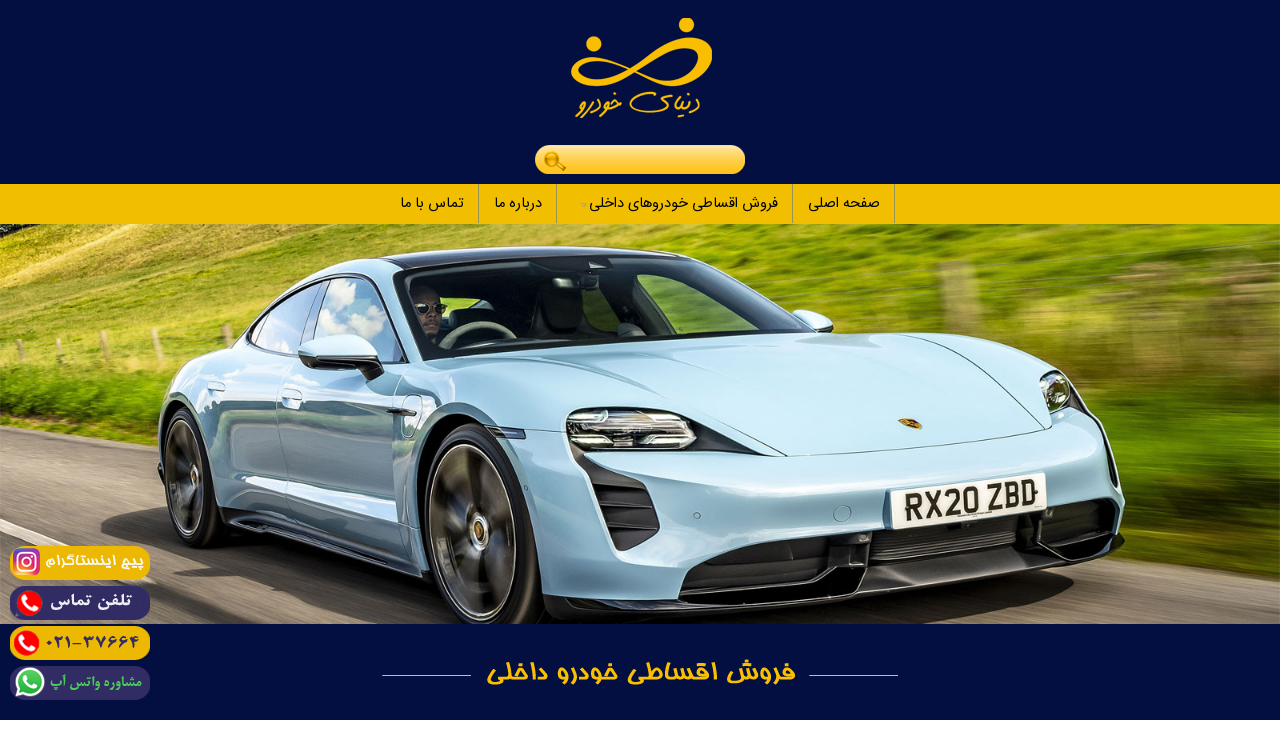

--- FILE ---
content_type: text/html; charset=utf-8
request_url: https://donyaekhodro.com/
body_size: 15018
content:


<!DOCTYPE html PUBLIC "-//W3C//DTD XHTML 1.0 Transitional//EN" "http://www.w3.org/TR/xhtml1/DTD/xhtml1-transitional.dtd">
<html xmlns="http://www.w3.org/1999/xhtml">
<head><title>
	فروش اقساطی خودرو ویژه سال 1404 با تحویل فوری : دنیای خودرو پارسیان | فروش اقساطی خودرو  | خرید اقساطی خودرو 
</title>
    <base href="https://donyaekhodro.com" />
    
    <meta http-equiv="Content-Type" content="text/html; charset=utf-8" /><meta http-equiv="CONTENT-LANGUAGE" content="fa" /><meta content="width=device-width, initial-scale=1" name="viewport" /><meta name="robots" content="index, follow" /><meta name="googlebot" content="index,follow" /><meta name="HandheldFriendly" content="true" /><meta name="apple-mobile-web-app-capable" content="YES" /><meta http-equiv="X-UA-Compatible" content="IE=edge" /><meta name="copyright" content="©تمامی حقوق این وب سایت متعلق به این وب سایت می باشد." /><link id="Style1" rel="stylesheet" type="text/css" href="./CSS/UserSheetFa.css" /><link id="Style2" rel="stylesheet" type="text/css" href="./CommentFaceBookVoteHand/CommentFaceBookFa.css" /><link id="Style3" rel="stylesheet" type="text/css" href="./CommentFaceBookVoteHand/VoteHandFa.css" /><link id="Style4" rel="stylesheet" type="text/css" href="./CSS/ResponsiveStyleSheet.css" /><link rel="icon" href="Administrator/Files/Design/favicon.png" type="image/x-icon" /><link rel="shortcut icon" href="Administrator/Files/Design/favicon.png" type="image/x-icon" /><link href="CSS/animate-min.css" rel="stylesheet" type="text/css" />

    <script src="JavaScript/jquery-1.7.1.min.js" type="text/javascript"></script>

    <script type="text/javascript" src="Tooltip/js/jquery.hoverIntent.minified.js"></script>

    <script src="JavaScript/wow.min.js" type="text/javascript"></script>

    <script src="JavaScript/smooth-scroll.js" type="text/javascript"></script>

    <script type="text/javascript">
        new WOW().init();
    </script>

    <script type="text/javascript">
        $(function () {
            $(window).scroll(function () {
                if ($(window).scrollTop() != 0) {
                    $(".backtotop").fadeIn();
                }
                else {
                    $(".backtotop").fadeOut();
                }
            });
            $('.backtotop').click(function () {
                $('body,html').animate({ scrollTop: 0 }, 2000);
            });
        });
    </script>

<link rel="canonical" href="https://donyaekhodro.com" /><meta name="Description" content="مجموعه دنیای خودرو پارسیان در زمینه فروش اقساطی خودرو فعال است.فروش اقساطی خودرو با تحویل فوری در دنیای خودرو. فروش اقساطی ایران خودرو ، فروش اقساطی سایپا و سایر انواع خودرو را می توانید به صورت اقساطی از دنیای خودرو خریداری نمایید." /><meta name="Keywords" content="مجموعه دنیای خودرو پارسیان در زمینه فروش اقساطی خودرو فعال است.فروش اقساطی خودرو با تحویل فوری در دنیای خودرو. فروش اقساطی ایران خودرو ، فروش اقساطی سایپا و سایر انواع خودرو را می توانید به صورت اقساطی از دنیای خودرو خریداری نمایید." /><meta property="og:title" content="فروش اقساطی خودرو ویژه سال 1404 با تحویل فوری : دنیای خودرو پارسیان | فروش اقساطی خودرو  | خرید اقساطی خودرو " /><meta property="og:site_name" content="فروش اقساطی خودرو ویژه سال 1404 با تحویل فوری : دنیای خودرو پارسیان | فروش اقساطی خودرو  | خرید اقساطی خودرو " /><meta property="og:url" content="https://donyaekhodro.com/" /><meta property="og:type" content="website" /><meta property="og:description" content="مجموعه دنیای خودرو پارسیان در زمینه فروش اقساطی خودرو فعال است.فروش اقساطی خودرو با تحویل فوری در دنیای خودرو. فروش اقساطی ایران خودرو ، فروش اقساطی سایپا و سایر انواع خودرو را می توانید به صورت اقساطی از دنیای خودرو خریداری نمایید." /><meta property="og:image" content="https://donyaekhodro.com/administrator/files/design/logo.png" /><meta property="twitter:title" content="فروش اقساطی خودرو ویژه سال 1404 با تحویل فوری : دنیای خودرو پارسیان | فروش اقساطی خودرو  | خرید اقساطی خودرو " /><meta property="twitter:description" content="مجموعه دنیای خودرو پارسیان در زمینه فروش اقساطی خودرو فعال است.فروش اقساطی خودرو با تحویل فوری در دنیای خودرو. فروش اقساطی ایران خودرو ، فروش اقساطی سایپا و سایر انواع خودرو را می توانید به صورت اقساطی از دنیای خودرو خریداری نمایید." /><meta property="fb:title" content="فروش اقساطی خودرو ویژه سال 1404 با تحویل فوری : دنیای خودرو پارسیان | فروش اقساطی خودرو  | خرید اقساطی خودرو " /><meta property="fb:description" content="مجموعه دنیای خودرو پارسیان در زمینه فروش اقساطی خودرو فعال است.فروش اقساطی خودرو با تحویل فوری در دنیای خودرو. فروش اقساطی ایران خودرو ، فروش اقساطی سایپا و سایر انواع خودرو را می توانید به صورت اقساطی از دنیای خودرو خریداری نمایید." /><meta itemprop="name" content="فروش اقساطی خودرو ویژه سال 1404 با تحویل فوری : دنیای خودرو پارسیان | فروش اقساطی خودرو  | خرید اقساطی خودرو " /><meta itemprop="description" content="مجموعه دنیای خودرو پارسیان در زمینه فروش اقساطی خودرو فعال است.فروش اقساطی خودرو با تحویل فوری در دنیای خودرو. فروش اقساطی ایران خودرو ، فروش اقساطی سایپا و سایر انواع خودرو را می توانید به صورت اقساطی از دنیای خودرو خریداری نمایید." /><meta property="url" content="https://donyaekhodro.com/" /><meta itemprop="image" content="https://donyaekhodro.com/administrator/files/design/logo.png" /></head>
<body>
    <form name="form1" method="post" action="./" id="form1">
<div>
<input type="hidden" name="__VIEWSTATE" id="__VIEWSTATE" value="/wEPDwUKMTgyMTA0NDY2M2RkPawD7Okgk6h46srTLUg1E9LtFMs=" />
</div>

<div>

	<input type="hidden" name="__VIEWSTATEGENERATOR" id="__VIEWSTATEGENERATOR" value="90059987" />
</div>
        <div align="center" style="margin: 0; padding: 0; float: right; width: 100%">
            
<div class="HeaderTop">
    <div class="BoxSizeAsli">
        <span class="SearchRes" title="جستجو"></span>
        <a id='tamasmobile' class="TellMobile" href="tel:021-37664">
            021-37664
        </a>
        
        <div class="Row">
            

          
            <div class="Row">
                <a id="ctl14_hprLogo" class="Logo zoomIn wow" data-wow-duration="1.8s" href="index.aspx"></a>
            </div>
        </div>
        <div class="Row SearchBoxBox">
            

<script language="javascript" type="text/javascript">
    $(document).ready(function() {

        var keyWord;
        $(".TextBoxAutoCapmlet").keyup(function(e) {
            if (e.which == 13) {
                event.preventDefault();
            }
           if ((e.which >= 48 && e.which <= 57) || (e.which >= 65 && e.which <= 90) || (e.which >= 96 && e.which <= 105) ||
                  (e.which >= 219 && e.which <= 222) || (e.which == 186) || (e.which == 188) || (e.which == 8) || (e.which == 46))  {
                keyWord = $.trim($(".TextBoxAutoCapmlet").val());
                if (keyWord.length > 2) {
                    $(".Result").html("<div class='AutoCamplet'><img src='./administrator/files/design/load.gif' />" +
                "</div>");
                    var data = "{'Keyword':'" + keyWord + "'}";
                    $.ajax(
                {
                    type: "POST",
                    url: "Forms/AjaxHelper.aspx/MobileSelectSearch",
                    data: data,
                    contentType: "application/json; charset=utf-8",
                    dataType: "json",
                    success: function(msg) {
                        $(".Result").html(msg.d);
                        // $(".Result").show("slow");                       
                        // animateResults();
                    }
                });
                }
                else {
                    // $(".Result").hide("slow");
                    $(".Result").html("");
                }
            }
        });
        function animateResults() {
            $('.Result').each(function() {
                var widthan = $(this).css('height'); +
                    $(this).css({ height: '0%' }).animate({ height: widthan }, 'slow');
            });
        };
    });
</script>

<script type="text/javascript">
    jQuery(document).ready(function($) {
        $(".default").each(function() {
            var defaultVal = $(this).attr('title');
            $(this).focus(function() {
                if ($(this).val() == defaultVal) {
                    $(this).removeClass('active').val('');
                }
            });
            $(this).blur(function() {
                if ($(this).val() == '') {
                    $(this).addClass('active').val(defaultVal);
                }
            })
		.blur().addClass('active');
        });



    });
    function defaulttextRemove() {
        $('.default').each(function() {
            var defaultVal = $(this).attr('title');
            if ($(this).val() == defaultVal) {
                $(this).val('');
            }
        });
    }
</script>

<div class="SearchBox">
    <div class="TextBoxBox">
        <input name="ctl14$ctl00$TextBox1" type="text" id="ctl14_ctl00_TextBox1" class="TextBoxAutoCapmlet default" autocomplete="off" />
        <div class="Result" style="float: right; width: 161px;">
        </div>
    </div>
</div>

        </div>
    </div>
</div>


<script type="text/javascript">
    $(document).ready(function() {

        $('#nav li').hoverIntent(
function() {
    //show its submenu
    $('ul:first', this).slideDown(300);

},
function() {
    //hide its submenu
    $('ul:first', this).slideUp(300);
}
);

    });
</script>

<script type="text/javascript">
    $(function() {
        var html = $('html, body'),
        navContainer = $('.nav-container'),
        navToggle = $('.nav-toggle'),
        navDropdownToggle = $('.has-dropdown');

        // Nav toggle
        navToggle.on('click', function(e) {
            var $this = $(this);
            e.preventDefault();
            $this.toggleClass('is-active');
            navContainer.toggleClass('is-visible');
            html.toggleClass('nav-open');
        });

        // Nav dropdown toggle
        navDropdownToggle.on('click', function() {
            var $this = $(this);
            $this.toggleClass('is-active').children('ul').toggleClass('is-visible');
        });

        // Prevent click events from firing on children of navDropdownToggle
        navDropdownToggle.on('click', '*', function(e) {
            e.stopPropagation();
        });
    });
</script>

<script>
    $(function() {

        $('.nav-toggle').click(function() {
            $('.navFull').toggleClass('showDiv', 100);
        });
    });
</script>

<script type='text/javascript'>
    $(window).bind('scroll', function() {
        if ($(window).scrollTop() > $(".navDiv").position().top) {
            $('.navFull').addClass('showDivF');
        } else {
            $('.navFull').removeClass('showDivF');
        }
    });
</script>

<div class="navDiv">
    <div class="navFull">
        <ul id="nav">
            <li class='menu-item'><a class='menu-link' href='./Index.aspx'>صفحه اصلی</a></li><li class='menu-item has-dropdown'><a class='menu-link' href='./catproduct/all'>فروش اقساطی خودروهای داخلی<div class='ArrowDown3'></div></a><ul  class='submenu nav-dropdown menu'><li class='menu-item has-dropdown'><a class='menu-link'  href='./catproduct/فروش-اقساطی-ایران-خودرو'>فروش اقساطی ایران خودرو<div class='ArrowDown2'></div></a><ul class='nav-dropdown menu'><li class='menu-item'><a class='menu-link' href='./catproduct/فروش-اقساطی-206'>فروش اقساطی 206</a></li><li class='menu-item'><a class='menu-link' href='./catproduct/فروش-اقساطی-405'>فروش اقساطی 405</a></li><li class='menu-item'><a class='menu-link' href='./catproduct/فروش-اقساطی-207'>فروش اقساطی 207</a></li><li class='menu-item has-dropdown'><a class='menu-link' href='./catproduct/فروش-اقساطی-پژو-پارس'>فروش اقساطی پژو پارس<div class='ArrowDown2'></div></a><ul class='nav-dropdown menu'><li class='menu-item'><a class='menu-link' href='./catproduct/فروش-اقساطی-پژو-پارس-سال'>فروش اقساطی پژو پارس سال</a></li><li class='menu-item'><a class='menu-link' href='./catproduct/فروش-اقساطی-پژو-پارس-TU5'>فروش اقساطی پژو پارس TU5</a></li></ul></li><li class='menu-item'><a class='menu-link' href='./catproduct/فروش-اقساطی-تارا'>فروش اقساطی تارا</a></li><li class='menu-item has-dropdown'><a class='menu-link' href='./catproduct/فروش-اقساطی-دنا'>فروش اقساطی دنا<div class='ArrowDown2'></div></a><ul class='nav-dropdown menu'><li class='menu-item'><a class='menu-link' href='./catproduct/فروش-اقساطی-دنا-پلاس-توربو-دنده-ای'>فروش اقساطی دنا پلاس توربو دنده ای</a></li><li class='menu-item'><a class='menu-link' href='./catproduct/فروش-اقساطی-دنا-پلاس-دنده-ای'>فروش اقساطی دنا پلاس دنده ای</a></li><li class='menu-item'><a class='menu-link' href='./catproduct/فروش-اقساطی-دنا-معمولی'>فروش اقساطی دنا معمولی</a></li></ul></li><li class='menu-item'><a class='menu-link' href='./catproduct/فروش-اقساطی-هایما'>فروش اقساطی هایما</a></li><li class='menu-item has-dropdown'><a class='menu-link' href='./catproduct/فروش-اقساطی-سمند'>فروش اقساطی سمند<div class='ArrowDown2'></div></a><ul class='nav-dropdown menu'><li class='menu-item'><a class='menu-link' href='./catproduct/فروش-اقساطی-سمند-LX'>فروش اقساطی سمند LX</a></li><li class='menu-item'><a class='menu-link' href='./catproduct/فروش-اقساطی-سمند-X7'>فروش اقساطی سمند X7</a></li><li class='menu-item'><a class='menu-link' href='./catproduct/فروش-اقساطی-سمند-سورن'>فروش اقساطی سمند سورن</a></li></ul></li><li class='menu-item'><a class='menu-link' href='./catproduct/فروش-اقساطی-دانگ-فنگ'>فروش اقساطی دانگ فنگ</a></li><li class='menu-item has-dropdown'><a class='menu-link' href='./catproduct/فروش-اقساطی-سوزوکی'>فروش اقساطی سوزوکی<div class='ArrowDown2'></div></a><ul class='nav-dropdown menu'><li class='menu-item'><a class='menu-link' href='./catproduct/فروش-اقساطی-سوزوکی-گرند-ویتارا'>فروش اقساطی سوزوکی گرند ویتارا</a></li></ul></li><li class='menu-item'><a class='menu-link' href='./catproduct/فروش-اقساطی-رانا'>فروش اقساطی رانا</a></li><li class='menu-item'><a class='menu-link' href='./catproduct/فروش-اقساطی-ایکاپ'>فروش اقساطی ایکاپ</a></li><li class='menu-item has-dropdown'><a class='menu-link' href='./catproduct/فروش-اقساطی-رنو'>فروش اقساطی رنو<div class='ArrowDown2'></div></a><ul class='nav-dropdown menu'><li class='menu-item'><a class='menu-link' href='./catproduct/فروش-اقساطی-تندر-90'>فروش اقساطی تندر 90</a></li></ul></li></ul></li><li class='menu-item has-dropdown'><a class='menu-link'  href='./catproduct/فروش-اقساطی-سایپا'>فروش اقساطی سایپا<div class='ArrowDown2'></div></a><ul class='nav-dropdown menu'><li class='menu-item'><a class='menu-link' href='./catproduct/فروش-اقساطی-پراید'>فروش اقساطی پراید</a></li><li class='menu-item'><a class='menu-link' href='./catproduct/فروش-اقساطی-تیبا'>فروش اقساطی تیبا</a></li><li class='menu-item'><a class='menu-link' href='./catproduct/فروش-اقساطی-ساینا'>فروش اقساطی ساینا</a></li><li class='menu-item'><a class='menu-link' href='./catproduct/فروش-اقساطی-کوئیک'>فروش اقساطی کوییک</a></li><li class='menu-item'><a class='menu-link' href='./catproduct/فروش-اقساطی-شاهین'>فروش اقساطی شاهین</a></li><li class='menu-item'><a class='menu-link' href='./catproduct/فروش-اقساطی-چانگان'>فروش اقساطی چانگان</a></li><li class='menu-item'><a class='menu-link' href='./catproduct/فروش-اقساطی-برلیانس'>فروش اقساطی برلیانس</a></li><li class='menu-item'><a class='menu-link' href='./catproduct/فروش-اقساطی-کیا-موتورز'>فروش اقساطی کیا موتورز</a></li><li class='menu-item'><a class='menu-link' href='./catproduct/فروش-اقساطی-آریو'>فروش اقساطی آریو</a></li><li class='menu-item'><a class='menu-link' href='./catproduct/فروش-اقساطی-سیتروئن'>فروش اقساطی سیتروئن</a></li></ul></li><li class='menu-item has-dropdown'><a class='menu-link'  href='./catproduct/فروش-اقساطی-بهمن'>فروش اقساطی بهمن<div class='ArrowDown2'></div></a><ul class='nav-dropdown menu'><li class='menu-item'><a class='menu-link' href='./catproduct/فروش-اقساطی-فیدلیتی'>فروش اقساطی فیدلیتی</a></li><li class='menu-item'><a class='menu-link' href='./catproduct/فروش-اقساطی-دیگنیتی'>فروش اقساطی دیگنیتی</a></li><li class='menu-item'><a class='menu-link' href='./catproduct/فروش-اقساطی-ریسپکت'>فروش اقساطی رسپکت</a></li><li class='menu-item'><a class='menu-link' href='./catproduct/فروش-اقساطی-بسترن'>فروش اقساطی بسترن</a></li><li class='menu-item'><a class='menu-link' href='./catproduct/فروش-اقساطی-هاوال'>فروش اقساطی هاوال</a></li><li class='menu-item'><a class='menu-link' href='./catproduct/فروش-اقساطی-مزدا'>فروش اقساطی مزدا</a></li></ul></li><li class='menu-item has-dropdown'><a class='menu-link'  href='./catproduct/فروش-اقساطی-کرمان-خودرو'>فروش اقساطی کرمان موتور<div class='ArrowDown2'></div></a><ul class='nav-dropdown menu'><li class='menu-item'><a class='menu-link' href='./catproduct/فروش-اقساطی-kmc'>فروش اقساطی kmc</a></li><li class='menu-item'><a class='menu-link' href='./catproduct/فروش-اقساطی-جک'>فروش اقساطی جک</a></li></ul></li><li class='menu-item has-dropdown'><a class='menu-link'  href='./catproduct/فروش-اقساطی-مدیران-خودرو'>فروش اقساطی مدیران خودرو<div class='ArrowDown2'></div></a><ul class='nav-dropdown menu'><li class='menu-item'><a class='menu-link' href='./catproduct/فروش-اقساطی-MVM'>فروش اقساطی MVM</a></li><li class='menu-item'><a class='menu-link' href='./catproduct/فروش-اقساطی-آریزو'>فروش اقساطی آریزو</a></li><li class='menu-item'><a class='menu-link' href='./catproduct/فروش-اقساطی-تیگو'>فروش اقساطی تیگو</a></li><li class='menu-item'><a class='menu-link' href='./catproduct/فروش-اقساطی-فونیکس'>فروش اقساطی فونیکس</a></li></ul></li><li class='menu-item'><a class='menu-link' href='./catproduct/فروش-اقساطی-فردا-موتورز'>فروش اقساطی فردا موتورز</a></li><li class='menu-item has-dropdown'><a class='menu-link'  href='./catproduct/فروش-اقساطی-پارس-خودرو'>فروش اقساطی پارس خودرو<div class='ArrowDown2'></div></a><ul class='nav-dropdown menu'><li class='menu-item'><a class='menu-link' href='./catproduct/فروش-اقساطی-برلیانس'>فروش اقساطی برلیانس</a></li><li class='menu-item'><a class='menu-link' href='./catproduct/فروش-اقساطی-رنو-وارداتی'>فروش اقساطی رنو وارداتی</a></li><li class='menu-item'><a class='menu-link' href='./catproduct/فروش-اقساطی-نیسان'>فروش اقساطی نیسان</a></li></ul></li><li class='menu-item'><a class='menu-link' href='./catproduct/فروش-اقساطی-مکث-موتور'>فروش اقساطی مکث موتور</a></li><li class='menu-item'><a class='menu-link' href='./catproduct/فروش-اقساطی-آرین-پارس-موتور'>فروش اقساطی آرین پارس موتور</a></li></ul></li><li class='menu-item'><a class='menu-link' href='https://donyaekhodro.com/content/%D8%AF%D8%B1%D8%A8%D8%A7%D8%B1%D9%87-%D9%85%D8%A7'>درباره ما</a></li><li class='menu-item'><a class='menu-link' href='./formid/2'>تماس با ما</a></li>
        </ul>
    </div>
</div>
<button class="nav-toggle">
    <div class="icon-menu">
        <span class="line line-1"></span><span class="line line-2"></span><span class="line line-3">
        </span>
    </div>
</button>
<div class="wrapper wrapper-flush">
    <div class="nav-container">
        <ul class="nav-menu menu"">
            <li class='menu-item'><a class='menu-link' href='./Index.aspx'>صفحه اصلی</a></li><li class='menu-item has-dropdown'><a class='menu-link' href='./catproduct/all'>فروش اقساطی خودروهای داخلی<div class='ArrowDown3'></div></a><ul  class='submenu nav-dropdown menu'><li class='menu-item has-dropdown'><a class='menu-link'  href='./catproduct/فروش-اقساطی-ایران-خودرو'>فروش اقساطی ایران خودرو<div class='ArrowDown2'></div></a><ul class='nav-dropdown menu'><li class='menu-item'><a class='menu-link' href='./catproduct/فروش-اقساطی-206'>فروش اقساطی 206</a></li><li class='menu-item'><a class='menu-link' href='./catproduct/فروش-اقساطی-405'>فروش اقساطی 405</a></li><li class='menu-item'><a class='menu-link' href='./catproduct/فروش-اقساطی-207'>فروش اقساطی 207</a></li><li class='menu-item has-dropdown'><a class='menu-link' href='./catproduct/فروش-اقساطی-پژو-پارس'>فروش اقساطی پژو پارس<div class='ArrowDown2'></div></a><ul class='nav-dropdown menu'><li class='menu-item'><a class='menu-link' href='./catproduct/فروش-اقساطی-پژو-پارس-سال'>فروش اقساطی پژو پارس سال</a></li><li class='menu-item'><a class='menu-link' href='./catproduct/فروش-اقساطی-پژو-پارس-TU5'>فروش اقساطی پژو پارس TU5</a></li></ul></li><li class='menu-item'><a class='menu-link' href='./catproduct/فروش-اقساطی-تارا'>فروش اقساطی تارا</a></li><li class='menu-item has-dropdown'><a class='menu-link' href='./catproduct/فروش-اقساطی-دنا'>فروش اقساطی دنا<div class='ArrowDown2'></div></a><ul class='nav-dropdown menu'><li class='menu-item'><a class='menu-link' href='./catproduct/فروش-اقساطی-دنا-پلاس-توربو-دنده-ای'>فروش اقساطی دنا پلاس توربو دنده ای</a></li><li class='menu-item'><a class='menu-link' href='./catproduct/فروش-اقساطی-دنا-پلاس-دنده-ای'>فروش اقساطی دنا پلاس دنده ای</a></li><li class='menu-item'><a class='menu-link' href='./catproduct/فروش-اقساطی-دنا-معمولی'>فروش اقساطی دنا معمولی</a></li></ul></li><li class='menu-item'><a class='menu-link' href='./catproduct/فروش-اقساطی-هایما'>فروش اقساطی هایما</a></li><li class='menu-item has-dropdown'><a class='menu-link' href='./catproduct/فروش-اقساطی-سمند'>فروش اقساطی سمند<div class='ArrowDown2'></div></a><ul class='nav-dropdown menu'><li class='menu-item'><a class='menu-link' href='./catproduct/فروش-اقساطی-سمند-LX'>فروش اقساطی سمند LX</a></li><li class='menu-item'><a class='menu-link' href='./catproduct/فروش-اقساطی-سمند-X7'>فروش اقساطی سمند X7</a></li><li class='menu-item'><a class='menu-link' href='./catproduct/فروش-اقساطی-سمند-سورن'>فروش اقساطی سمند سورن</a></li></ul></li><li class='menu-item'><a class='menu-link' href='./catproduct/فروش-اقساطی-دانگ-فنگ'>فروش اقساطی دانگ فنگ</a></li><li class='menu-item has-dropdown'><a class='menu-link' href='./catproduct/فروش-اقساطی-سوزوکی'>فروش اقساطی سوزوکی<div class='ArrowDown2'></div></a><ul class='nav-dropdown menu'><li class='menu-item'><a class='menu-link' href='./catproduct/فروش-اقساطی-سوزوکی-گرند-ویتارا'>فروش اقساطی سوزوکی گرند ویتارا</a></li></ul></li><li class='menu-item'><a class='menu-link' href='./catproduct/فروش-اقساطی-رانا'>فروش اقساطی رانا</a></li><li class='menu-item'><a class='menu-link' href='./catproduct/فروش-اقساطی-ایکاپ'>فروش اقساطی ایکاپ</a></li><li class='menu-item has-dropdown'><a class='menu-link' href='./catproduct/فروش-اقساطی-رنو'>فروش اقساطی رنو<div class='ArrowDown2'></div></a><ul class='nav-dropdown menu'><li class='menu-item'><a class='menu-link' href='./catproduct/فروش-اقساطی-تندر-90'>فروش اقساطی تندر 90</a></li></ul></li></ul></li><li class='menu-item has-dropdown'><a class='menu-link'  href='./catproduct/فروش-اقساطی-سایپا'>فروش اقساطی سایپا<div class='ArrowDown2'></div></a><ul class='nav-dropdown menu'><li class='menu-item'><a class='menu-link' href='./catproduct/فروش-اقساطی-پراید'>فروش اقساطی پراید</a></li><li class='menu-item'><a class='menu-link' href='./catproduct/فروش-اقساطی-تیبا'>فروش اقساطی تیبا</a></li><li class='menu-item'><a class='menu-link' href='./catproduct/فروش-اقساطی-ساینا'>فروش اقساطی ساینا</a></li><li class='menu-item'><a class='menu-link' href='./catproduct/فروش-اقساطی-کوئیک'>فروش اقساطی کوییک</a></li><li class='menu-item'><a class='menu-link' href='./catproduct/فروش-اقساطی-شاهین'>فروش اقساطی شاهین</a></li><li class='menu-item'><a class='menu-link' href='./catproduct/فروش-اقساطی-چانگان'>فروش اقساطی چانگان</a></li><li class='menu-item'><a class='menu-link' href='./catproduct/فروش-اقساطی-برلیانس'>فروش اقساطی برلیانس</a></li><li class='menu-item'><a class='menu-link' href='./catproduct/فروش-اقساطی-کیا-موتورز'>فروش اقساطی کیا موتورز</a></li><li class='menu-item'><a class='menu-link' href='./catproduct/فروش-اقساطی-آریو'>فروش اقساطی آریو</a></li><li class='menu-item'><a class='menu-link' href='./catproduct/فروش-اقساطی-سیتروئن'>فروش اقساطی سیتروئن</a></li></ul></li><li class='menu-item has-dropdown'><a class='menu-link'  href='./catproduct/فروش-اقساطی-بهمن'>فروش اقساطی بهمن<div class='ArrowDown2'></div></a><ul class='nav-dropdown menu'><li class='menu-item'><a class='menu-link' href='./catproduct/فروش-اقساطی-فیدلیتی'>فروش اقساطی فیدلیتی</a></li><li class='menu-item'><a class='menu-link' href='./catproduct/فروش-اقساطی-دیگنیتی'>فروش اقساطی دیگنیتی</a></li><li class='menu-item'><a class='menu-link' href='./catproduct/فروش-اقساطی-ریسپکت'>فروش اقساطی رسپکت</a></li><li class='menu-item'><a class='menu-link' href='./catproduct/فروش-اقساطی-بسترن'>فروش اقساطی بسترن</a></li><li class='menu-item'><a class='menu-link' href='./catproduct/فروش-اقساطی-هاوال'>فروش اقساطی هاوال</a></li><li class='menu-item'><a class='menu-link' href='./catproduct/فروش-اقساطی-مزدا'>فروش اقساطی مزدا</a></li></ul></li><li class='menu-item has-dropdown'><a class='menu-link'  href='./catproduct/فروش-اقساطی-کرمان-خودرو'>فروش اقساطی کرمان موتور<div class='ArrowDown2'></div></a><ul class='nav-dropdown menu'><li class='menu-item'><a class='menu-link' href='./catproduct/فروش-اقساطی-kmc'>فروش اقساطی kmc</a></li><li class='menu-item'><a class='menu-link' href='./catproduct/فروش-اقساطی-جک'>فروش اقساطی جک</a></li></ul></li><li class='menu-item has-dropdown'><a class='menu-link'  href='./catproduct/فروش-اقساطی-مدیران-خودرو'>فروش اقساطی مدیران خودرو<div class='ArrowDown2'></div></a><ul class='nav-dropdown menu'><li class='menu-item'><a class='menu-link' href='./catproduct/فروش-اقساطی-MVM'>فروش اقساطی MVM</a></li><li class='menu-item'><a class='menu-link' href='./catproduct/فروش-اقساطی-آریزو'>فروش اقساطی آریزو</a></li><li class='menu-item'><a class='menu-link' href='./catproduct/فروش-اقساطی-تیگو'>فروش اقساطی تیگو</a></li><li class='menu-item'><a class='menu-link' href='./catproduct/فروش-اقساطی-فونیکس'>فروش اقساطی فونیکس</a></li></ul></li><li class='menu-item'><a class='menu-link' href='./catproduct/فروش-اقساطی-فردا-موتورز'>فروش اقساطی فردا موتورز</a></li><li class='menu-item has-dropdown'><a class='menu-link'  href='./catproduct/فروش-اقساطی-پارس-خودرو'>فروش اقساطی پارس خودرو<div class='ArrowDown2'></div></a><ul class='nav-dropdown menu'><li class='menu-item'><a class='menu-link' href='./catproduct/فروش-اقساطی-برلیانس'>فروش اقساطی برلیانس</a></li><li class='menu-item'><a class='menu-link' href='./catproduct/فروش-اقساطی-رنو-وارداتی'>فروش اقساطی رنو وارداتی</a></li><li class='menu-item'><a class='menu-link' href='./catproduct/فروش-اقساطی-نیسان'>فروش اقساطی نیسان</a></li></ul></li><li class='menu-item'><a class='menu-link' href='./catproduct/فروش-اقساطی-مکث-موتور'>فروش اقساطی مکث موتور</a></li><li class='menu-item'><a class='menu-link' href='./catproduct/فروش-اقساطی-آرین-پارس-موتور'>فروش اقساطی آرین پارس موتور</a></li></ul></li><li class='menu-item'><a class='menu-link' href='https://donyaekhodro.com/content/%D8%AF%D8%B1%D8%A8%D8%A7%D8%B1%D9%87-%D9%85%D8%A7'>درباره ما</a></li><li class='menu-item'><a class='menu-link' href='./formid/2'>تماس با ما</a></li>
        </ul>
    </div>
</div>

<script type="text/javascript">
    $(document).ready(function () {



        $(".SearchRes").click(function () {
            if ($('.SearchBoxBox:visible').length == 0) {
                $(".SearchBoxBox").css("display", "inline-block");
            }
            else {
                $(".SearchBoxBox").css("display", "none");
            }
        });

    });
	</script>

<link href="./SlideToch/flexslider.css" rel="stylesheet" type="text/css" />

<script src="./SlideToch/jquery.flexslider-min.js" type="text/javascript"></script>

<div class="Row" dir="ltr" id="slideMain" style="overflow:hidden;">
    <span style="clear: both"></span>
    <div class="flex-container">
        <div class="flexslider">
            <ul class="slides">
                
                        <li><a href=''>
                            <img id="ctl17_Repeater1_ctl00_Image1" src="Administrator/files/Services/slide1.jpg" alt="slide" style="border-width:0px;" /></a></li>
                    
            </ul>
        </div>
    </div>
</div>

<script>
    $(document).ready(function() {
        $('.flexslider').flexslider({
            animation: 'slide',
            controlsContainer: '.flexslider'
        });
    });
</script>

<script type="text/javascript">
  
    $(window).load(function() {
        $('.flexslider').flexslider({
            animation: "slide",
            start: function(slider) {
             //   $('body').removeClass('loading');
            }
        });
    });
  </script>

<div class="BoxN">
    <div class="BoxSizeAsli">
        <div class="BoxTop TitleTextMain zoomIn wow" data-wow-duration="1.8s">
        </div>
        <div class="BoxCenterIndexText">
            <div class="IndexText">
                <h1>
                    فروش اقساطی خودرو تحویل فوری در سال 1404  | خرید اقساطی خودرو  - دنیای خودرو پارسیان</h1>
                <div class="Row">
                    <p style="text-align: justify;" dir="RTL">مجموعۀ دنیای خودرو پارسیان به عنوان یکی از مراکز معتبر و شناخته شده در عرصۀ معاملات خرید اقساطی خودرو&nbsp;و فروش اقساطی خودرو های داخلی و خارجی فعالیت دارد و با یاری خداوند متعال توانسته اند با سرمایه گذاری مناسب، شرایط را برای ارائه بهترین خدمات&nbsp;<span>فروش اقساطی خودرو با تحویل فوری</span> به مشتریان فراهم سازند. در دهۀ اخیر شاهد رشد روز افزون متقاضی خرید اقساطی خودرو در داخل کشور هستیم چون افزایش قیمت خودرو توانسته قدرت خرید نقدی اتومبیل را برای اقشار مختلف جامعه به حداقل برسانند.</p>
<p style="text-align: justify;" dir="RTL">بدین ترتیب می توانید از مزایای&nbsp;خرید اقساطی خودرو&nbsp;و فروش اقساطی خودرو های داخلی و خارجی و&nbsp;<span>فروش اقساطی خودرو با تحویل فوری</span> توسط مجموعۀ <strong>دنیای خودرو پارسیان</strong> با شرایط منعطف تر نسبت به رقبای تجاری آن بهره مند گردید. پایین ترین سود بازپرداخت اقساط، شرایط آسان برای معرفی ضامن، ارائه خدمات اقساط بلند مدت و تحویل فوری اتومبیل از موارد مهمی هستند که می توانید در دنیای خودرو آنها را تجربه نمائید.</p>
<p style="text-align: center;" dir="RTL">&nbsp;<img title="فروش اقساطی خودرو" src="administrator/files/UploadFile/%D8%B5%D9%81%D8%AD%D9%87-%D8%A7%D8%B5%D9%84%DB%8C.jpg" alt="فروش اقساطی خودرو" width="100%" /></p>
<p style="text-align: justify;" dir="RTL">فروش اقساطی خودرو با تحویل فوری&nbsp;توسط مجموعه دنیای خودرو با خدماتی عالی و قیمت مناسب انجام می گیرد و افراد می توانند برای بهره مندی از شرایط عالی خرید اقساطی خودرو با کارشناسان فروش ما در ارتباط باشند تا مشاوره دریافت کنند.</p>
<p style="text-align: justify;" dir="RTL">خودرو یکی از لوازم ضروری در زندگی ما بوده و افراد زیادی در تلاش برای خریدن خودروی مورد علاقه ی خود هستند. اما با توجه به این که افراد زیادی هزینه ی خرید نقدی خودرو را ندارند ، قادر به خرید خودرو نمی باشند. در چنین مواردی افراد می توانند خرید اقساطی خودرو را انجام دهند. در خرید اقساطی ماشین نیازی به پرداخت مبلغ خودرو به صورت یکجا نبوده و با پرداخت پیش پرداخت ، افراد می توانند مابقی هزینه ی خرید خودرو را به صورت اقساط پرداخت کنند.</p>
<p style="text-align: justify;" dir="RTL">برخی از مراکز فروش اقساطی ماشین با تحویل فوری را ارائه می کنند بنابراین شما با پرداخت مبلغ پیش پرداخت می توانید مالکیت نسبی خودرو را داشته باشید و خودرو را تحویل بگیرید و سپس در کنار استفاده از خودرو و بهره مندی از آن ، اقساط را پرداخت نمایید.</p>
<h2 style="text-align: justify;" dir="RTL">شرایط فروش اقساطی خودرو با تحویل فوری</h2>
<p style="text-align: justify;" dir="RTL">زمانی که افراد برای خرید اقساطی خودرو به مراکز فروش خودرو مراجعه می نمایند، شرکت مورد نظر لیستی از انواع خودرو ها و شرایط و قیمت آن ها را ارائه می کند و در صورتی که فرد بتواند هزینه ی خرید اقساطی خودرو را تامین کند، خرید اقساطی ماشین را انجام خواهد داد. هر یک از شرکت های لیزینگ خودرو ، شرایط مختلفی را در نظر می گیرند و در این میان شرکت های معتبری همچون مجموعه دنیای خودرو با در نظر گرفتن شرایط عالی فرصت مناسبی را برای خریداران خودرو فراهم نموده است. مجموعه دنیای خودرو&nbsp;فروش اقساطی خودرو با تحویل فوری را با بهترین قیمت گذاری ارائه می نماید.</p>
<p style="text-align: center;" dir="RTL"><img title="فروش اقساطی خودرو" src="administrator/files/UploadFile/%D8%B5%D9%81%D8%AD%D9%87-%D8%A7%D8%B5%D9%84%DB%8C1.jpg" alt="فروش اقساطی خودرو" width="100%" /></p>
<h2 style="text-align: justify;" dir="RTL">خدمات فروش اقساطی ماشین</h2>
<p style="text-align: justify;" dir="RTL">فروش اقساطی خودرو با تحویل فوری&nbsp;شامل فروش اقساطی خودرو داخلی و فروش اقساطی خودرو خارجی می شود و شرکت ها معمولا انواع مدل ها در قیمت های مختلف را در نظر می گیرند تا بتوانند پاسخگوی مشتریانشان باشند البته هر یک از شرکت ها فعالیت های مخلتفی دارند به طور مثال تنها در زمینه ی فروش اقساطی ماشین داخلی فعالیت دارند و یا محصولات برخی از شرکت های خودروسازی را ارائه می کنند، اما مجموعه دنیای خودرو با توجه به فعالیت گسترده ای که در طی سال ها داشته است ،&nbsp;فروش اقساطی خودرو با تحویل فوری خارجی و داخلی را ارائه می کند و تنوع بالایی از مدل های خودرو را در نظر گرفته است. دوره ی بازپرداخت وام در شرکت ها از چند ماه تا چند سال متغیر می باشد. قطعا هر چه مدت وام طولانی تر باشد ، در نهایت مبلغ اقساط کمتر خواهد بود. شرایط در نظر گرفته شده برای خرید اقساطی خودرو با تحویل فوری در مجموعه دنیای خودرو بسیار منعطف بوده و افرادی که قصد خرید اقساطی ماشین را دارند می توانند با توجه به شرایطی که دارند و شرایط ارائه شده تصمیم بگیرند.</p>
<p style="text-align: justify;" dir="RTL">فروش اقساطی ماشین با تحویل فوری تنها توسط برخی از مراکز با سابقه ارائه می شود و افراد می توانند به راحتی خرید اقساطی ماشین را انجام داده و در زمان پرداخت اقساط ، خودرو را مورد استفاده قرار دهند که فرصت عالی برای خریداران خودرو می باشد. فروش اقساطی ماشین با توجه به شرکت ارائه دهنده ی خدمات&nbsp;فروش اقساطی خودرو با تحویل فوری دارای شرایط مختلفی بوده و اگر می خواهید از شرایط بسیار عالی بهره مند شوید با کارشناسان ما در مجموعه دنیای خودرو پارسیان تماس بگیرید تا راهنمایی های لازم به شما ارائه شود و بتوانید خودروی مورد نظر خود را خریداری نمایید و از آن لذت ببرید. این مجموعه شرایط منعطفی را برای شما در نظر خواهد گرفت.</p></div>
            </div>
        </div>
        
    </div>
</div>

<link href="owl-carousel/owl.carousel.css" rel="stylesheet" type="text/css" />

<script src="owl-carousel/owl.carousel.min.js" type="text/javascript"></script>

<link href="owl-carousel/owl.theme.css" rel="stylesheet" type="text/css" />

<script src="JavaScript/jquery.directional-hover.js" type="text/javascript"></script>

<script>
    $(window).load(function() {
        $('.dh-container').directionalHover();
    });
</script>

<div id="ctl19_div1" class="ServiceBox2">
    <div class="BoxSizeAsli">
        <div class="ServiceBox2Top">
        </div>
        <div class="ServiceBox2Box">
            <div id="owl-example11" class="owl-carousel LTR">
                
                        <div class="ItemAds zoomIn wow animated" data-wow-duration="1.8s">
                            <a href=' ./catproduct/فروش-اقساطی-سایپا'>
                                
                                <div class="ImageBox">
                                    <img id="ctl19_Repeater1_ctl00_Image1" class="ItemImage" src="Administrator/files/Services/saipa1.jpg" alt="فروش اقساطی سایپا" style="border-width:0px;" /></div>
                                <span class="Title">
                                    فروش اقساطی سایپا</span></a>
                        </div>
                    
                        <div class="ItemAds zoomIn wow animated" data-wow-duration="1.8s">
                            <a href=' ./catproduct/فروش-اقساطی-ایران-خودرو'>
                                
                                <div class="ImageBox">
                                    <img id="ctl19_Repeater1_ctl01_Image1" class="ItemImage" src="Administrator/files/Services/irankhodro.jpg" alt="فروش اقساطی ایران خودرو" style="border-width:0px;" /></div>
                                <span class="Title">
                                    فروش اقساطی ایران خودرو</span></a>
                        </div>
                    
                        <div class="ItemAds zoomIn wow animated" data-wow-duration="1.8s">
                            <a href=' ./catproduct/فروش-اقساطی-بهمن'>
                                
                                <div class="ImageBox">
                                    <img id="ctl19_Repeater1_ctl02_Image1" class="ItemImage" src="Administrator/files/Services/bahman.jpg" alt="فروش اقساطی بهمن" style="border-width:0px;" /></div>
                                <span class="Title">
                                    فروش اقساطی بهمن</span></a>
                        </div>
                    
                        <div class="ItemAds zoomIn wow animated" data-wow-duration="1.8s">
                            <a href=' ./catproduct/فروش-اقساطی-کرمان-خودرو'>
                                
                                <div class="ImageBox">
                                    <img id="ctl19_Repeater1_ctl03_Image1" class="ItemImage" src="Administrator/files/Services/kerman.jpg" alt="فروش اقساطی کرمان موتور" style="border-width:0px;" /></div>
                                <span class="Title">
                                    فروش اقساطی کرمان موتور</span></a>
                        </div>
                    
                        <div class="ItemAds zoomIn wow animated" data-wow-duration="1.8s">
                            <a href=' ./catproduct/فروش-اقساطی-مدیران-خودرو'>
                                
                                <div class="ImageBox">
                                    <img id="ctl19_Repeater1_ctl04_Image1" class="ItemImage" src="Administrator/files/Services/modiran.jpg" alt="فروش اقساطی مدیران خودرو" style="border-width:0px;" /></div>
                                <span class="Title">
                                    فروش اقساطی مدیران خودرو</span></a>
                        </div>
                    
                        <div class="ItemAds zoomIn wow animated" data-wow-duration="1.8s">
                            <a href=' ./catproduct/فروش-اقساطی-فردا-موتورز'>
                                
                                <div class="ImageBox">
                                    <img id="ctl19_Repeater1_ctl05_Image1" class="ItemImage" src="Administrator/files/Services/farda.jpg" alt="فروش اقساطی فردا موتورز" style="border-width:0px;" /></div>
                                <span class="Title">
                                    فروش اقساطی فردا موتورز</span></a>
                        </div>
                    
                        <div class="ItemAds zoomIn wow animated" data-wow-duration="1.8s">
                            <a href=' ./catproduct/فروش-اقساطی-پارس-خودرو'>
                                
                                <div class="ImageBox">
                                    <img id="ctl19_Repeater1_ctl06_Image1" class="ItemImage" src="Administrator/files/Services/pars.jpg" alt="فروش اقساطی پارس خودرو" style="border-width:0px;" /></div>
                                <span class="Title">
                                    فروش اقساطی پارس خودرو</span></a>
                        </div>
                    
                        <div class="ItemAds zoomIn wow animated" data-wow-duration="1.8s">
                            <a href=' ./catproduct/فروش-اقساطی-مکث-موتور'>
                                
                                <div class="ImageBox">
                                    <img id="ctl19_Repeater1_ctl07_Image1" class="ItemImage" src="Administrator/files/Services/max.jpg" alt="فروش اقساطی مکث موتور" style="border-width:0px;" /></div>
                                <span class="Title">
                                    فروش اقساطی مکث موتور</span></a>
                        </div>
                    
                        <div class="ItemAds zoomIn wow animated" data-wow-duration="1.8s">
                            <a href=' ./catproduct/فروش-اقساطی-آرین-پارس-موتور'>
                                
                                <div class="ImageBox">
                                    <img id="ctl19_Repeater1_ctl08_Image1" class="ItemImage" src="Administrator/files/Services/photo_2023-11-01_13-00-52.jpg" alt="فروش اقساطی آرین پارس موتور" style="border-width:0px;" /></div>
                                <span class="Title">
                                    فروش اقساطی آرین پارس موتور</span></a>
                        </div>
                    
            </div>
        </div>
    </div>
</div>

<script>
    $(document).ready(function() {
        $("#owl-example11").owlCarousel({

            items: 4, //10 items above 1000px browser width
            itemsDesktop: [1200, 3], //5 items between 1000px and 901px
            itemsDesktopSmall: [1000, 2], // 3 items betweem 900px and 601px
            itemsTablet: [600, 1], //2 items between 600 and 0;
            itemsMobile: false, // itemsMobile disabled - inherit from itemsTablet option
            autoPlay: true,
            // Navigation
            navigation: true,
            navigationText: ["قبلی", "بعدی"],
            rewindNav: true
        });
    });
</script>



<script src="JavaScript/jquery.simpleparallax.min.js"></script>

<script>
    $(function() {

        $(".parallax").css("min-height", "500px");

        $(".parallax").simpleParallax();
    })
</script>

<div id="ctl20_div1" class="Row">
    <div class="ServiceBox3 parallax">
        <div class="BoxSizeAsli">
           
                
                       
                            <div class="ItemAds">
                                <a href=' '><span class="Title">
                                    <h2>
                                        فروش اقساطی خودرو با تحویل فوری | فروش اقساطی ماشین</h2>
                                </span></a><span class="Text">
                                    <p style="text-align: justify;" dir="RTL">فروش اقساطی خودرو با تحویل فوری از خدمات اصلی در دنیای خودرو می باشد.&nbsp; متقاضیان&nbsp;گرامی می توانند از طریق فروش اقساطی خودرو با تحویل فوری در مجموعه&nbsp;دنیای خودرو ، هر گونه خدمات&nbsp;فروش اقساطی ماشین&nbsp;محصولات شرکت های خودروسازی مطرح همچون کرمان موتور، ایران خودرو، سایپا، گروه بهمن، پارس خودرو، آرین پارس موتور، ایکاپ، فردا موتورز، مدیران خودرو و مکث موتور را دریافت نمائید. این مجموعۀ معتبر همواره در راستای جلب رضایت مشتریان، توانسته اند شرایط خرید و فروش اقساطی خودرو را تسهیل نمایند. در این صورت تصمیم گیری برای مشتریان راحت تر از گذشته خواهد بود و افرادی که توان مالی برای خرید نقد خودرو را ندارند، با بررسی تنوع پیشنهادات فروش اقساطی خودرو ، و استفاده از از خدمات فروش اقساطی خودرو با تحویل فوری&nbsp; به&nbsp;سهولت می توانند انتخاب خود را انجام دهند.</p>
<p style="text-align: justify;" dir="RTL">جهت کسب اطلاعات بیشتر و تخصصی در حوزۀ نحوۀ ارائه خدمات خرید <span>اقساطی خودرو&nbsp;</span>و فروش اقساطی خودرو های داخلی می توانید با واحد&nbsp;فروش اقساطی ماشین دنیای خودرو تماس بگیرید. توصیه می کنیم پیش از هر اقدامی با کارشناسان&nbsp;<span>فروش اقساطی ماشین</span> مجموعه مشورت نموده و پس از بررسی تمام جوانب کار و شرایط پیشنهادی، در نهایت نسبت به انجام معاملات مطمئن و قابل پیگیری با دنیای خودرو اقدام نمائید.</p></span>
                                
                            </div>
                       
                    
           
        </div>
    </div>
</div>
<div id="ctl21_div1" class="Row">
    <div class="ServiceBox4">
        <div class="ServiceBox4Top">
        </div>
        <div class="BoxSizeAsli">
            <div class="ServiceBox2Box">
                <div id="owl-example12" class="owl-carousel LTR">
                    
                            <div class="ItemAds zoomIn wow animated" data-wow-duration="1.8s"> 
                                <a href=' '>
                                    
                                    <div class="ImageBox">
                                        <img id="ctl21_Repeater1_ctl00_Image1" class="ItemImage" src="Administrator/files/Services/HAI.jpg" alt="." style="border-width:0px;" /></div>
                                    <span class="Title">
                                        .</span></a>
                            </div>
                        
                            <div class="ItemAds zoomIn wow animated" data-wow-duration="1.8s"> 
                                <a href=' '>
                                    
                                    <div class="ImageBox">
                                        <img id="ctl21_Repeater1_ctl01_Image1" class="ItemImage" src="Administrator/files/Services/SOZ.jpg" alt="." style="border-width:0px;" /></div>
                                    <span class="Title">
                                        .</span></a>
                            </div>
                        
                            <div class="ItemAds zoomIn wow animated" data-wow-duration="1.8s"> 
                                <a href=' '>
                                    
                                    <div class="ImageBox">
                                        <img id="ctl21_Repeater1_ctl02_Image1" class="ItemImage" src="Administrator/files/Services/RE.jpg" alt="." style="border-width:0px;" /></div>
                                    <span class="Title">
                                        .</span></a>
                            </div>
                        
                            <div class="ItemAds zoomIn wow animated" data-wow-duration="1.8s"> 
                                <a href=' '>
                                    
                                    <div class="ImageBox">
                                        <img id="ctl21_Repeater1_ctl03_Image1" class="ItemImage" src="Administrator/files/Services/Q.jpg" alt="." style="border-width:0px;" /></div>
                                    <span class="Title">
                                        .</span></a>
                            </div>
                        
                            <div class="ItemAds zoomIn wow animated" data-wow-duration="1.8s"> 
                                <a href=' '>
                                    
                                    <div class="ImageBox">
                                        <img id="ctl21_Repeater1_ctl04_Image1" class="ItemImage" src="Administrator/files/Services/207II.jpg" alt="." style="border-width:0px;" /></div>
                                    <span class="Title">
                                        .</span></a>
                            </div>
                        
                </div>
            </div>
        </div>
    </div>
</div>

<script>
    $(document).ready(function() {
        $("#owl-example12").owlCarousel({

            items: 5, //10 items above 1000px browser width
            itemsDesktop: [1200, 3], //5 items between 1000px and 901px
            itemsDesktopSmall: [1000, 2], // 3 items betweem 900px and 601px
            itemsTablet: [600, 1], //2 items between 600 and 0;
            itemsMobile: false, // itemsMobile disabled - inherit from itemsTablet option
            autoPlay: true,
            // Navigation
            navigation: true,
            navigationText: ["قبلی", "بعدی"],
            rewindNav: true
        });
    });
</script>


            
            <div class="Row">
                <div class="BoxSizeAsli">
                    
                </div>
            </div>
            
<div id="Footer">
    <div class="FooterBoxBox">
        <div class="logoFooter">
            <div class="BoxSizeAsli">
                <div id="LinkShow">
                    
                            <div class="Item Item1">
                                <a id="ctl38_Repeater2_ctl00_HyperLink1" class="Title" target="_blank">دسترسی سریع</a>
                                <input type="hidden" name="ctl38$Repeater2$ctl00$HiddenField1" id="ctl38_Repeater2_ctl00_HiddenField1" value="45" />
                                
                                        <div class="ItemSub">
                                            <a id="ctl38_Repeater2_ctl00_Repeater1_ctl00_HyperLink1" href="https://donyaekhodro.com/formid/2" target="_blank">تماس با ما</a>
                                        </div>
                                    
                                        <div class="ItemSub">
                                            <a id="ctl38_Repeater2_ctl00_Repeater1_ctl01_HyperLink1" href="https://donyaekhodro.com/content/%D8%AF%D8%B1%D8%A8%D8%A7%D8%B1%D9%87-%D9%85%D8%A7" target="_blank">درباره ما</a>
                                        </div>
                                    
                            </div>
                        
                </div>
                <div class="FooterText">
                    <p style="text-align: justify;"><strong>تلفن های تماس:</strong></p>
<p><span style="color: #333333;"><strong><a href="tel:+982137664"><span style="color: #333333;">021-37664</span></a></strong></span></p>
<p><a href="tel:+982188504171">021-88504171</a></p>
<p style="text-align: justify;"><strong>موبایل و واتس آپ :</strong>&nbsp;</p>
<div><span style="color: #333333;"><a href="https://wa.me/+989221271382"><span style="color: #333333;">09221271382</span></a></span></div>
<div><span style="color: #333333;"><a href="https://wa.me/+989909511373"><span style="color: #333333;">09909511373</span></a></span></div>
<div><span style="color: #333333;"><a href="https://wa.me/+989300648006"><span style="color: #333333;">09300648006</span></a></span></div>
<p><strong>آدرس شعبه مرکزی:</strong> اشرفی اصفهانی - سیصد متر پایین تر از پاساژ تیراژه - نبش کوچه زارع - پلاک 108 - نمایشگاه و شرکت دنیای خودرو</p>
<p><strong>آدرس شعبه 1:</strong>&nbsp;<span style="font-size: 10pt;">خیابان بهشتی جنب مترو شهید قدوسی برج زرین واحد 2/2</span></p>
<p><span style="font-size: 10pt;"><strong>تلفن شعبه :</strong>&nbsp;</span></p>
<p><a href="tel:+982188504171">02188504171</a></p>
<p><a href="tel:+982188503999">02188503999</a></p>
<p><a href="tel:+982188538178">02188538178</a></p>
                </div>
                <div class="Sharing">
                    <div class="SharingLeft">
                        
<div class="Social">
    
          <div class="Item zoomIn wow animated" data-wow-duration="1.8s" >
                <a href=' '>
                    <img id="ctl38_ctl00_Repeater1_ctl00_Image1" class="ItemImage" src="Administrator/files/Services/instagram.png" alt="Instagram" style="border-width:0px;" /></a>
            </div>
        
          <div class="Item zoomIn wow animated" data-wow-duration="1.8s" >
                <a href=' '>
                    <img id="ctl38_ctl00_Repeater1_ctl01_Image1" class="ItemImage" src="Administrator/files/Services/linkedin.png" alt="Linkdin" style="border-width:0px;" /></a>
            </div>
        
          <div class="Item zoomIn wow animated" data-wow-duration="1.8s" >
                <a href=' '>
                    <img id="ctl38_ctl00_Repeater1_ctl02_Image1" class="ItemImage" src="Administrator/files/Services/telegram1.png" alt="Telegram" style="border-width:0px;" /></a>
            </div>
        
          <div class="Item zoomIn wow animated" data-wow-duration="1.8s" >
                <a href=' '>
                    <img id="ctl38_ctl00_Repeater1_ctl03_Image1" class="ItemImage" src="Administrator/files/Services/facebook.png" alt="Facebook" style="border-width:0px;" /></a>
            </div>
        
          <div class="Item zoomIn wow animated" data-wow-duration="1.8s" >
                <a href=' '>
                    <img id="ctl38_ctl00_Repeater1_ctl04_Image1" class="ItemImage" src="Administrator/files/Services/twitter.png" alt="T" style="border-width:0px;" /></a>
            </div>
        
</div>
                    </div>
                </div>
            </div>
        </div>
        <div class="CopyRight">
            <span class="Right">
                © تمامی حقوق این وب سایت متعلق به این وب سایت می باشد.</span>
            <span class="Left"><a target="_blank" rel="nofollow" href="https://www.google.com/search?q=طراحی+سایت+مبنا">طراحی سایت و بهینه سازی توسط مبنا</a></span>
            <div style="position: fixed; left: 10px; bottom:20px; z-index: 300;"> <a href="https://wa.me/+989909511373" rel="nofollow" target="_blank"><img src="https://donyaekhodro.com/administrator/files/UploadFile/WHATSAPP.png" alt="مشاوره واتس آپ"></a> </div><div style="position: fixed; left: 10px; bottom: 60px; z-index: 300;"> <a href="tel:+982137664" rel="nofollow" target="_blank"><img src=" https://donyaekhodro.com/administrator/files/UploadFile/call1.png" alt="تماس"></a> </div>
<div style="position: fixed; left: 10px; bottom: 100px; z-index: 300;"> <a href="tel:+989224676630" rel="nofollow" target="_blank"><img src=" https://donyaekhodro.com/administrator/files/UploadFile/call2.png" alt="تماس"></a> </div>


<div style="position: fixed; left: 10px; bottom: 140px; z-index: 300;"> <a href="https://instagram.com/donyae_khodro?utm_source=qr" rel="nofollow" target="_blank"><img src=" https://donyaekhodro.com/administrator/files/UploadFile/insta.png" alt="اینستاگرام"></a> </div>
        </div>
    </div>
</div>

            <div class="backtotop">
            </div>
        </div>
    </form>
</body>
</html>

--- FILE ---
content_type: text/css
request_url: https://donyaekhodro.com/CSS/UserSheetFa.css
body_size: 11976
content:
@font-face
{
	font-family: IRANSans;
	font-style: normal;
	font-weight: 900;
	src: url(    '../fonts/eot/IRANSansWeb(FaNum)_Black.eot' );
	src: url(    '../fonts/eot/IRANSansWeb(FaNum)_Black.eot?#iefix' ) format(    'embedded-opentype' ), /* IE6-8 */ url(    '../fonts/woff2/IRANSansWeb(FaNum)_Black.woff2' ) format(    'woff2' ), /* FF39+,Chrome36+, Opera24+*/ url(    '../fonts/woff/IRANSansWeb(FaNum)_Black.woff' ) format(    'woff' ), /* FF3.6+, IE9, Chrome6+, Saf5.1+*/ url(    '../fonts/ttf/IRANSansWeb(FaNum)_Black.ttf' ) format(    'truetype' );
}
@font-face
{
	font-family: IRANSans;
	font-style: normal;
	font-weight: bold;
	src: url(    '../fonts/eot/IRANSansWeb(FaNum)_Bold.eot' );
	src: url(    '../fonts/eot/IRANSansWeb(FaNum)_Bold.eot?#iefix' ) format(    'embedded-opentype' ), /* IE6-8 */ url(    '../fonts/woff2/IRANSansWeb(FaNum)_Bold.woff2' ) format(    'woff2' ), /* FF39+,Chrome36+, Opera24+*/ url(    '../fonts/woff/IRANSansWeb(FaNum)_Bold.woff' ) format(    'woff' ), /* FF3.6+, IE9, Chrome6+, Saf5.1+*/ url(    '../fonts/ttf/IRANSansWeb(FaNum)_Bold.ttf' ) format(    'truetype' );
}
@font-face
{
	font-family: IRANSans;
	font-style: normal;
	font-weight: 500;
	src: url(    '../fonts/eot/IRANSansWeb(FaNum)_Medium.eot' );
	src: url(    '../fonts/eot/IRANSansWeb(FaNum)_Medium.eot?#iefix' ) format(    'embedded-opentype' ), /* IE6-8 */ url(    '../fonts/woff2/IRANSansWeb(FaNum)_Medium.woff2' ) format(    'woff2' ), /* FF39+,Chrome36+, Opera24+*/ url(    '../fonts/woff/IRANSansWeb(FaNum)_Medium.woff' ) format(    'woff' ), /* FF3.6+, IE9, Chrome6+, Saf5.1+*/ url(    '../fonts/ttf/IRANSansWeb(FaNum)_Medium.ttf' ) format(    'truetype' );
}
@font-face
{
	font-family: IRANSans;
	font-style: normal;
	font-weight: 300;
	src: url(    '../fonts/eot/IRANSansWeb(FaNum)_Light.eot' );
	src: url(    '../fonts/eot/IRANSansWeb(FaNum)_Light.eot?#iefix' ) format(    'embedded-opentype' ), /* IE6-8 */ url(    '../fonts/woff2/IRANSansWeb(FaNum)_Light.woff2' ) format(    'woff2' ), /* FF39+,Chrome36+, Opera24+*/ url(    '../fonts/woff/IRANSansWeb(FaNum)_Light.woff' ) format(    'woff' ), /* FF3.6+, IE9, Chrome6+, Saf5.1+*/ url(    '../fonts/ttf/IRANSansWeb(FaNum)_Light.ttf' ) format(    'truetype' );
}
@font-face
{
	font-family: IRANSans;
	font-style: normal;
	font-weight: 200;
	src: url(    '../fonts/eot/IRANSansWeb(FaNum)_UltraLight.eot' );
	src: url(    '../fonts/eot/IRANSansWeb(FaNum)_UltraLight.eot?#iefix' ) format(    'embedded-opentype' ), /* IE6-8 */ url(    '../fonts/woff2/IRANSansWeb(FaNum)_UltraLight.woff2' ) format(    'woff2' ), /* FF39+,Chrome36+, Opera24+*/ url(    '../fonts/woff/IRANSansWeb(FaNum)_UltraLight.woff' ) format(    'woff' ), /* FF3.6+, IE9, Chrome6+, Saf5.1+*/ url(    '../fonts/ttf/IRANSansWeb(FaNum)_UltraLight.ttf' ) format(    'truetype' );
}
@font-face
{
	font-family: IRANSans;
	font-style: normal;
	font-weight: normal;
	src: url(    '../fonts/eot/IRANSansWeb(FaNum).eot' );
	src: url(    '../fonts/eot/IRANSansWeb(FaNum).eot?#iefix' ) format(    'embedded-opentype' ), /* IE6-8 */ url(    '../fonts/woff2/IRANSansWeb(FaNum).woff2' ) format(    'woff2' ), /* FF39+,Chrome36+, Opera24+*/ url(    '../fonts/woff/IRANSansWeb(FaNum).woff' ) format(    'woff' ), /* FF3.6+, IE9, Chrome6+, Saf5.1+*/ url(    '../fonts/ttf/IRANSansWeb(FaNum).ttf' ) format(    'truetype' );
}
body
{
	margin: 0;
	padding: 0;
	direction: rtl;
	font-family: IRANSans,Tahoma;
	font-size: 11pt;
	line-height: 190%;
	color: #333;
	background: url(../Administrator/Files/Design/bgT.png) repeat;
}
img
{
	border: 0;
}
.BoxSizeAsli, .container
{
	width: 1200px;
	display: inline-block;
}
.BoxSizeAsliLeft
{
	width: 705px;
	float: right;
}
.BoxSizeAsliRight
{
	width: 275px;
	float: right;
}
.Row
{
	width: 100%;
	display: inline-block;
	text-align: center;
}

.RowMarginFive
{
	width: 100%;
	display: inline-block;
	margin-top: 5px;
}
.RowMarginTen
{
	width: 100%;
	display: inline-block;
	margin-top: 10px;
}
input, select, textarea
{
	font-family: IRANSans,Tahoma;
	border-radius: 3px;
}
A:hover
{
	color: #ff0000;
}
A
{
	color: #e9b35b;
	text-decoration: none;
}
a:active, a:visited, a:link
{
	outline: none !important;
	outline: 0 !important;
}
.fade
{
	-moz-transition: all 0.7s ease-out;
	-o-transition: all 0.7s ease-out;
	-webkit-transition: all 0.7s ease-out;
	transition: all 0.7s ease-out;
}
.LTR
{
	float: left;
	direction: ltr;
}

.RatingStarBox
{
	float: left !important;
}


.backtotop
{
	display: none;
	position: fixed;
	cursor: pointer;
	right: 20px;
	bottom: 40px;
	height: 40px;
	width: 40px;
	background: url(../Administrator/Files/Design/totop2.png) no-repeat center;
	transition: all 0.3s ease;
	display: none;
	z-index: 99999999;
	animation: up 1s infinite;
	animation-timing-function: linear;
}
.backtotop:hover
{
	opacity: 0.7;
}

.SlidePicture
{
	display: inline-block;
	width: 100%;
	height: 450px;
	margin-top: 0px;
	float: right;
}
.slideTuch
{
}
.nav-toggle {display:none;
}
/*-----------------------Header Top ------------------*/

.HeaderTop
{
	float: right;
	width: 100%;
	display: inline-block;
	background: url(../Administrator/Files/Design/TopMenu.png) no-repeat center top, url(../Administrator/Files/Design/bgAll.png) repeat;
	text-align: center;
}
.Logo
{
	width: 592px;
	height: 135px;
	z-index: 9999;
	background: url(../Administrator/Files/Design/logo.png) no-repeat center;
	display: inline-block;
	margin-top: 0px;
	position: relative;
}
.Tell
{
	float: right;
	width: 270px;
	height: 88px;
	z-index: 9999;
	background: url(../Administrator/Files/Design/Tell.png) no-repeat center top;
}


.LangBox
{
	display: inline-block;
	width: 100%;
	text-align: center;
}
.LangBoxItem
{
	float: left;
	margin-right: 10px;
	margin-top: 10px;
}
.LangBoxItem img
{
	float: right;
	width: 20px;
	height: 20px;
}
.loginBox
{
	width: 270px;
	float: left;
}

.loginBox .ItemLeft
{
	float: left;
	margin-top: 22px;
	color: #b7b7b7;
	font-size: 9pt;
	padding: 0px 7px 0px 0px;
}
.loginBox .ItemLeft img
{
	float: right;
	width: 16px;
	height: 16px;
	margin-left: 5px;
	margin-top: 5px;
}
.loginBox .ItemLeft:hover
{
	color: #fff;
}

/*----------------------- SearchBox ------------------*/

.SearchBox
{
	padding: 0px;
	margin: 0px;
	height: 29px;
	display: inline-block;
	margin-left: 0px;
	width: 210px;
	margin-top: 10px;
	margin-bottom: 10px;
}
.TextBoxBox
{
	float: right;
	width: 210px;
	height: 29px;
	border-radius: 3px;
	margin-right: 0px;
	background: url(../Administrator/Files/Design/SearchBox.png) right no-repeat;
}
.TextAutoCapmlet
{
	font-size: 8pt;
	float: right;
	text-align: justify;
}

.TextBoxAutoCapmlet
{
	color: #000;
	padding: 0;
	margin: 0;
	float: right;
	width: 165px;
	padding-left: 5px;
	padding-right: 5px;
	background-color: Transparent;
	border: 0;
	height: 29px;
	margin-right: 0px;
	font-size: 10pt !important;
	border-radius: 15px;
	-webkit-transition: all 0.5s linear;
	-ms-transition: all 0.5s linear;
	-moz-transition: all 0.5s linear;
	transition: all 0.5s linear;
}

.AutoCamplet
{
	border-top: 0;
	width: 195px;
	float: right;
	z-index: 1000000000000;
	position: relative;
	top: 5px;
	right: 8px;
	border-bottom-right-radius: 10px;
	border-bottom-left-radius: 10px;
	padding-bottom: 10px;
	background-color: #fff;
	-moz-box-shadow: 0 3px 2px rgba(0,0,0,.4), 0 1px 0 rgba(255,255,255,.5) inset;
	-webkit-box-shadow: 0 3px 2px rgba(0,0,0,.4), 0 1px 0 rgba(255,255,255,.5) inset;
	box-shadow: 0 3px 2px rgba(0,0,0,.4), 0 1px 0 rgba(255,255,255,.5) inset;
	text-shadow: 0 3px 0 rgba(255,255,255,.4);
}
.AutoCamplet .Item
{
	float: right;
	width: 195px;
	padding: 10px 0;
	cursor: pointer;
	text-align: right;
}
.AutoCamplet .Item:hover
{
	background-color: #eee;
}
.AutoCamplet .Item .Title
{
	float: right;
	margin: 0 5px;
	color: #555;
	font-size: 9pt;
	width: 120px;
}
.AutoCamplet .Item img
{
	float: right;
	width: 50px;
	height: 50px;
	border: solid 1px #ccc;
	margin-right: 10px;
	background-color: #fff;
}
.AutoCamplet .Seprator
{
	display: inline-block;
	width: 100%;
	height: 1px;
	background-image: url(../Administrator/Files/Design/Sep.png);
	background-position: center;
}



/*-----------------------HeaderDown ------------------*/

.HeaderDownBox
{
	float: right;
	width: calc( 98% - 2px );
	border: 1px solid #eee;
	background: rgba(255,255,255,0.5);
	padding: 7px 1% 7px 1%;
	margin-top: 10px;
}
.HeaderDownBox .NewsIcon
{
	float: right;
	margin-top: 2px !important;
	margin-left: 5px;
	height: 25px;
	width: 25px;
	background: url(../Administrator/Files/Design/NavigationFa.png) no-repeat;
}
.HeaderDownBox img
{
	float: right;
	margin-right: 5px;
	margin-top: 10px;
}
.HeaderDownBox a
{
	float: right;
	color: #666;
}
.HeaderDownBox a:hover
{
	float: right;
	color: #ff0000;
}
.pathHeaderDown
{
	width: 16px;
	height: 9px;
	z-index: 9999;
	background: url(../Administrator/Files/Design/path.png) no-repeat;
	float: right;
	margin-top: 9px;
}

/*-----------------------Menu Desktop ------------------*/

.navDiv
{
	display: inline-block;
	width: 100%;
	height: 40px;
	position: relative;
	z-index: 9;
	float: right;
	float: right;
}
#nav
{
	width: 100%;
	min-height: 50px;
	margin: 0 auto;
	display: inline-block;
	padding: 0;
	z-index: 9999;
}
.navFull
{
	width: 100%;
	height: 40px;
	margin: 0 auto;
	left: 0;
	display: inline-block;
	padding: 0;
	z-index: 999999999;
	transition: all 0.7s;
	opacity: 1;
	background: url(../Administrator/Files/Design/bgNav.png) top center;
}
.showDiv
{
	opacity: 1 !important;
	transition: all 1s;
	z-index: auto;
	overflow: inherit;
	opacity: 1;
}
.showDivF
{
	opacity: 1 !important;
	top: 0px;
	transition: all 1s;
	z-index: auto;
	overflow: inherit;
	position: fixed;
}
#nav li
{
	display: inline-block;
	position: relative;
	z-index: 500;
	margin: 0;
	z-index: 99999;
	text-align: center;
}
#nav li:hover > a
{
	color: #fff;
	background-color: #000;
	border-radius: 0px;
}
#nav li a
{
	display: block;
	padding: 6px 15px 6px 15px;
	text-decoration: none;
	color: #000;
	text-align: center;
	font-size: 11pt;
	font-weight: normal;
	background: url(../Administrator/Files/Design/bgRMenu1.png) no-repeat right;
}

#nav li a .imgMenu
{
	height: 28px;
}
#nav li a p
{
	margin: 5px auto;
	text-align: center;
	margin-top: 10px;
}
#nav ul
{
	position: absolute;
	right: 0;
	display: none;
	margin: 0;
	padding: 0;
	list-style: none;
}
#nav ul li:hover > a
{
	color: #fff;
	background: none;
}
#nav ul li
{
	width: 220px;
	float: right;
	margin: 0;
	background: url(../Administrator/Files/Design/bgNav.png) top center;
	border-bottom: solid 1px #e0e0e0;
	border-left: solid 1px #e0e0e0;
}

#nav ul a
{
	display: block;
	height: 28px;
	padding: 5px 10px 5px 5px;
	text-align: right;
	color: #000;
	font-size: 13px;
	-moz-transition: all 0.2s ease-out;
	-o-transition: all 0.2s ease-out;
	-webkit-transition: all 0.2s ease-out;
	transition: all 0.2s ease-out;
	background: none;
}

#nav ul.submenu ul
{
	position: absolute;
	right: 221px;
	display: none;
	top: 0px;
	padding: 0;
	list-style: none;
}
.ArrowDown
{
	border: 0px;
	padding: 0px;
}
.ArrowDown2
{
	height: 12px;
	width: 8px;
	border: 0px;
	padding: 0px;
	margin-top: 9px;
	float: left;
	background: url(../Administrator/Files/Design/ArrowDown2b.gif) no-repeat center;
}
.ArrowDown3
{
	height: 12px;
	width: 12px;
	border: 0px;
	padding: 0px;
	margin-top: 9px;
	margin-left: 5px;
	float: left;
	background: url(../Administrator/Files/Design/arrowDown.png) no-repeat center;
}

/* ------------------------------------------Box-----------------------------------*/

.Box
{
	float: left;
	width: calc( 100% - 2px );
	margin-top: 10px;
	border-radius: 0px;
	border: 1px solid #eee;
	background: rgba(255,255,255,0.5);
}


.Box .BoxTop
{
	float: right;
	width: calc( 100% - 2px );
	min-height: 50px;
	margin: 0px 0;
	background-color: #fff;
	border: solid 1px #eee;
	padding-bottom: 8px;
}

.Box .BoxTop h1, .Box .BoxTop h2, .Box .BoxTop h5
{
	float: right;
	font-size: 18px;
	color: #343434;
	margin: 0;
	padding: 0;
	line-height: 170%;
	font-weight: normal;
	margin-top: 15px;
	margin-right: 15px;
}
.Box .BoxCenter
{
	float: right;
	width: 98%;
	color: #343434;
	min-height: 120px;
	padding: 1%;
	text-align: justify;
	font-size: 11pt;
	margin-top: 8px;
}
.Box .BoxTop a
{
	color: #343434;
}
.Box .BoxTop a:hover
{
	color: #555;
}
.Box .BoxCenter .Back
{
	float: right;
	margin-top: 5px;
	margin-bottom: 5px;
	color: #343434;
	font-size: 9pt;
}
.Box .BoxCenter .Back:hover
{
	color: Red;
}
.Box .BoxCenter .DateRegister
{
	float: right;
	color: #343434;
	margin-top: 5px;
	margin-bottom: 5px;
	font-size: 9pt;
}
.Box .BoxCenter .SepTop
{
	float: right;
	color: #343434;
	margin: 5px 10px;
}

.Box .BoxCenterText
{
	padding: 0;
	margin-top: 0px;
}


.Box .BoxCenter .ImagePost
{
	max-width: 100%;
}
.Box .BoxCenter .Sep
{
	display: inline-block;
	width: 100%;
	height: 1px;
	border-bottom: solid 1px #e7e7e7;
	margin-bottom: 10px;
}

/* ------------------------------------------FieldDynamic-----------------------------------*/
.FieldTitle
{
	float: right;
	width: 110px;
	text-align: left;
	font-size: 9pt;
}
.FieldTitle2
{
	text-align: right;
	margin-right: 10px;
}
.FieldRadioButton
{
	float: right;
	margin-right: 10px;
	font-size: 9pt;
}
.FieldCheckBox
{
	float: right;
	margin-right: 10px;
	font-size: 8pt;
	width: 180px;
	margin-top: 3px;
	text-align: right;
}
.FieldTextBox
{
	float: right;
	margin-right: 10px;
	font-size: 9pt;
	width: 200px;
	text-align: right;
	border: solid 1px #bcbbcb;
	color: #555;
}
.FieldTextBoxSearch
{
	width: 175px;
	color: #777;
}
.FieldTextBoxLeft
{
	direction: ltr;
	text-align: left;
}
.FieldTextBoxNumber
{
	width: 70px;
	text-align: center;
}
.FieldTextBoxNumberSearch
{
	width: 60px;
	margin-top: 4px;
}
.FieldUnit
{
	float: right;
	margin-right: 10px;
	font-size: 10pt;
	color: Gray;
	margin-top: 2px;
}
.FieldFileUpload
{
	float: right;
	margin-right: 10px;
	font-size: 9pt;
	width: 200px;
	margin-top: 3px;
}
.FieldDropDownList
{
	float: right;
	margin-right: 10px;
	font-size: 9pt;
	width: 200px;
	margin-top: 3px;
	border: solid 1px #bcbbcb;
}
.FieldDropDownListSearch
{
	width: 175px;
	color: #8b8a8a;
}
.FieldButton
{
	border: 0;
	margin: 10px 0 0 0;
	float: right;
	font-size: 11pt;
	color: #fff;
	cursor: pointer;
	text-align: center;
	background: #525252;
	width: 107px;
	padding: 2px 9px;
	margin-bottom: 15px;
}
.FieldButtonDownload
{
	border: 0;
	margin: 10px 0 0 0;
	display: inline-block;
	font-size: 11pt;
	color: #fff;
	cursor: pointer;
	text-align: center;
	background: #525252;
	width: 107px;
	padding: 2px 0px;
}
.FieldButtonDownload:hover
{
	color: #fff;
	background-color: #202020;
}
.FieldButtonB
{
	margin-right: 68px !important;
}
.FieldButtonQ
{
	margin-right: 80px !important;
}
.FieldButtonD
{
	margin-right: 120px !important;
}
.FieldButton:hover
{
	color: #fff;
	background: #202020;
}


.FieldCaptcha
{
	float: right;
	margin-right: 120px;
	width: 80px !important;
  	height: 45px !important;
}
.FieldCaptchaR
{
	height: 30px !important;
	width: 90px !important;
}
.FieldCaptchaB
{
	float: right;
	margin-right: 12px;
}
.FormCaptcha
{
	float: right;
	margin-right: 120px;
}
.FormCaptchaB
{
	float: left;
	margin-left: 200px;
	margin-right: 0;
	margin-top: 2px;
}
.Validation, .ValidationNormal
{
	float: right;
	color: Red;
	margin-right: 3px;
	margin-top: 0px;
	font-size: 12pt;
}
.ValidationRow
{
	width: 100%;
	text-align: center;
	color: Red;
	font-size: 12pt;
	display: inline-block;
}
.ValidationRowLogin
{
	margin-right: 120px;
	text-align: right;
	font-weight: bold;
	font-size: 10pt;
	text-align: right;
	float: right;
	color: Red;
}
.SpanMoney
{
	float: right;
	margin-right: 10px;
	font-size: 8pt;
	color: #8b8a8a;
	margin-top: 5px;
}
.SpanTitleSearch
{
	float: right;
	text-align: right;
	font-size: 11pt;
	margin-right: 7pt;
	color: #8b8a8a;
}
.SpanRegister
{
	float: left;
	font-weight: bold;
	font-size: 9pt;
	color: red;
	margin-left: 20px;
	margin-top: 4px;
}

/*------------------------------------FooterLink-----------------------------*/
#Footer
{
	width: 100%;
	display: inline-block;
	color: #000;
}
.FooterBoxBox
{
	width: 100%;
	display: inline-block;
	margin-top: 0px;
	background: url(../Administrator/Files/Design/bgFooterBox.png) center top;
}

.logoFooter
{
	display: inline-block;
	width: 100%;
	background: url(../Administrator/Files/Design/logoFooter.png) no-repeat top center;
}

.CopyRight
{
	display: inline-block;
	width: 100%;
	color: #000;
	text-align: center;
	font-size: 9pt;
	padding: 5px 0px;
}
.CopyRight .Right
{
	float: right;
	padding-right: 5%;
	width: 45%;
}
.CopyRight .Left
{
	float: left;
	padding-left: 5%;
	width: 45%;
}
.CopyRight a
{
	color: #000;
}
.FooterText
{
	position: relative;
	float: right;
	width: 450px;
	color: #000;
	text-align: right;
	padding-right: 10px;
	font-size: 14px;
	line-height: 42px;
	margin-right: 250px;
	margin-top: 20px;
}
.FooterText a
{
	color: #000;
}
.FooterText .Title
{
	display: inline-block;
	color: #000;
	width: 100%;
	text-align: center;
	font-size: 12pt;
	margin-bottom: 10px;
}
/*-------------------------------------Social----------------------------*/
.Sharing
{
	display: inline-block;
	width: 100%;
	position: relative;
	z-index: 999;
	margin-top: 70px;
}
.SharingLeft
{
	display: inline-block;
	width: 180px;
	margin-top: -40px;
}

.Social
{
	width: 100%;
	display: inline-block;
	height: 40px;
}
.Social .Item
{
	float: left;
	height: 32px;
	width: 32px;
	margin-right: 2px;
	margin-left: 2px;
	border-radius: 50%;
	overflow: hidden;
}
.Social .Item:hover
{
	-ms-transform: scale(1.1); /* IE 9 */
	-webkit-transform: scale(1.1); /* Safari */
	transform: scale(1.1);
	background: rgba(220,143,72,0.7);
}
.Social .ItemImage
{
	float: left;
	height: 32px;
	width: 32px;
}
/*------------------------------LinkShow-----------------------*/
#LinkShow
{
	float: right;
	margin-top: 40px;
	width: 490px;
}
#LinkShow .Item
{
	position: relative;
	float: right;
	width: 170px;
	margin-right: 15px;
	padding: 10px 5px 0 5px;
}

#LinkShow .Title
{
	text-align: right;
	width: 100%;
	font-size: 14pt;
	display: inline-block;
	color: #000;
	padding-bottom: 5px;
	margin-bottom: 5px;
}
#LinkShow .Title:hover
{
	color: #adadad;
}
#LinkShow .ItemSub
{
	text-align: right;
	width: 100%;
	font-size: 11pt;
	display: inline-block;
	margin-top: 0px;
}
#LinkShow .ItemSub a
{
	-moz-transition: all 0.5s ease-out;
	-o-transition: all 0.5s ease-out;
	-webkit-transition: all 0.5s ease-out;
	transition: all 0.5s ease-out;
	display: inline-block;
	width: 100%;
	color: #333;
	text-align: right;
	padding-right: 0px;
	font-size: 10pt;
}

#LinkShow .ItemSub a:hover
{
	color: #a19e22;
	-moz-transition: all 0.5s ease-out;
	-o-transition: all 0.5s ease-out;
	-webkit-transition: all 0.5s ease-out;
	transition: all 0.5s ease-out;
	margin-right: 7px;
}

/* ------------------------------------------IndexText-----------------------------------*/
.BoxN
{
	width: 100%;
	display: inline-block;
	background: url(  "../Administrator/Files/Design/bgT1.png" ) repeat;
	float: right;
	padding-bottom: 30px;
	overflow: hidden;
    background-attachment:fixed;
    background-size:cover;
}
.TitleTextMain
{
	display: inline-block;
	width: 100%;
	min-height: 50px;
	background: url(  "../Administrator/Files/Design/TitleTextMain.png" ) no-repeat center top;
	margin-top: 10px;
}
.BoxCenterIndexText
{
	float: right;
	width: 100%;
	margin: 0 0px 15px 0;
	min-height: 410px;
}
.BoxN .BoxTop
{
	display: inline-block;
	width: 100%;
}
.IndexText
{
	float: right;
	width: 92%;
	height: auto;
	padding: 0px 3% 0px 3%;
	font-size: 12pt;
	text-align: justify;
	color: #fff;
	margin: 10px 0 0 0;
	overflow: hidden;
}
.IndexText p
{
}
.IndexText h1
{
	float: right;
	font-size: 17pt;
	padding: 0 3%;
	font-weight: normal;
	color: #fff;
	width: 94%;
	text-align: center;
}
/* ------------------------------------------360 daraje Kenare IndexText-----------------------------------*/
.ServiceBox1
{
	float: none;
	display: inline-block;
	width: 445px;
	height: 427px;
	margin: 25px 3px 0 0;
	padding: 10px;
	position: relative;
	text-align: center;
}
.ServiceBox1 .ItemAds
{
	width: 212px;
	height: 209px;
	margin: 3px;
	display: inline-block;
	vertical-align: top;
	transition: all 0.7s;
	background: url(../Administrator/Files/Design/bgServiceLeft.png) no-repeat left;
}

.ServiceBox1 .ItemAds .Text
{
	width: 190px;
	text-align: center;
	height: 72px;
	margin: 25px 2px;
	padding: 0px 10px;
	float: right;
	transition: all 0.7s;
	color: #323132;
	font-size: 16px;
}
.ServiceBox1 .ItemAds .ItemImage
{
	float: right;
	width: 212px;
	height: 209px;
}
.container3D
{
	width: 100%;
	height: 100%;
	position: relative;
	display: inline-block;
}
.box-front, .box-back
{
	transform-style: preserve-3d;
	-webkit-transform-style: preserve-3d;
	backface-visibility: hidden;
	-webkit-backface-visibility: hidden;
	width: 212px;
	height: 209px;
	position: absolute;
	transition: 0.8s;
	text-align: center;
	color: #FFF;
}
.box-back
{
	transform: rotateY(180deg);
	-webkit-transform: rotateY(180deg);
	background-size: 100% 100%;
}
.container3D:hover .box-front
{
	transform: rotateY(180deg);
	-webkit-transform: rotateY(180deg);
}
.container3D:hover .box-back
{
	transform: rotateY(360deg);
	-webkit-transform: rotateY(360deg);
}
.box-back
{
	background: #555 url(../Administrator/Files/Design/aa1.jpg) no-repeat center;
	background-size: 100% 100%;
}
.box-back2
{
	background: #555 url(../Administrator/Files/Design/aa2.jpg) no-repeat center;
	background-size: 100% 100%;
}
.box-back3
{
	background: #555 url(../Administrator/Files/Design/aa3.jpg) no-repeat center;
	background-size: 100% 100%;
}
.box-back4
{
	background: #555 url(../Administrator/Files/Design/aa4.jpg) no-repeat center;
	background-size: 100% 100%;
}


/* ------------------------------------------ServiceBox2 Poroje ha-----------------------------------*/

.ServiceBox2
{
	display: inline-block;
	width: 100%;
	min-height: 555px;
	margin-top: 0px;
	float: right;
	background: url(  "../Administrator/Files/Design/bgProjects.png" );
}

.ServiceBox2Top
{
	width: 100%;
	text-align: center;
	display: inline-block;
	margin-top: 0px;
	min-height: 100px;
	background: url(  "../Administrator/Files/Design/TitleProject.png" ) no-repeat center;
}
.ServiceBox2Box
{
	display: inline-block;
	width: 100%;
	margin-top: 70px;
	text-align: center;
}
.ServiceBox2 .ItemAds
{
	width: 254px;
	margin: 10px;
	display: inline-block;
	transition: all 0.7s;
	position: relative;
}
.ServiceBox2 .ItemAds:hover .Title
{
	color: #ff0000;
}
.ServiceBox2 .ItemAds .Title
{
	width: 100%;
	text-align: center;
	display: inline-block;
	transition: all 0.7s;
	color: #fff;
	margin-top: 20px;
	font-size: 12pt;
}
.ServiceBox2 .ItemAds .Text
{
	width: 94%;
	text-align: justify;
	margin: 10px;
	padding: 0px 3%;
	float: right;
	transition: all 0.7s;
	color: #000;
	font-size: 9pt;
}

.ServiceBox2 .ItemAds .ImageBox
{
	width: 100%;
	height: 230px;
	margin: 0;
	border-radius: 15px;
	overflow: hidden;
	float: right;
	transition: all 0.7s;
	direction: rtl;
	position: relative;
}

.ServiceBox2 .ItemAds .ItemImage
{
	display: inline-block;
	width: 100%;
	height: 100%;
	border-radius: 15px;
}

/* ------------------------------------------ServiceBox3-----------------------------------*/
.ServiceBox3
{
	display: inline-block;
	width: 100%;
	min-height: 600px;
	overflow: hidden;
	background: url(../Administrator/Files/Design/bg1.jpg) no-repeat center;
	text-align: center;
}

.ServiceBox3 .ItemAds
{
	width: 658px;
	min-height: 500px;
	margin: 25px 0px 25px 0;
	display: inline-block;
	transition: all 0.7s;
	border-radius: 20px;
	background: rgba(87,75,64,0.7);
	-webkit-box-shadow: inset 0px -1px 32px -10px rgba(0,0,0,0.75),1px 6px 32px -10px rgba(0,0,0,0.75);
	-moz-box-shadow: inset 0px -1px 32px -10px rgba(0,0,0,0.75),1px 6px 32px -10px rgba(0,0,0,0.75);
	box-shadow: inset 0px -1px 32px -10px rgba(0,0,0,0.75),1px 6px 32px -10px rgba(0,0,0,0.75);
}
.ServiceBox3 .ItemAds .Title
{
	text-align: center;
	padding: 20px 30px 0 30px;
	float: right;
	transition: all 0.7s;
}
.ServiceBox3 .ItemAds .Title h2
{
	text-align: center;
	color: #db9850;
	font-size: 20px;
}
.ServiceBox3 .ItemAds .Text
{
	width: 90%;
	margin: 0px;
	text-align: justify;
	padding: 20px 5%;
	float: right;
	transition: all 0.7s;
	line-height: 34px;
	color: #fff;
	font-size: 18px;
}
.ServiceBox3 .ItemAds .ItemImage
{
	float: right;
	width: 212px;
	height: 209px;
}

/* ------------------------------------------ServiceBox4-----------------------------------*/

.ServiceBox4
{
	background: url(../Administrator/Files/Design/ServiceBox.png) repeat;
}
.ServiceBox4 .ItemAds
{
	width: 180px;
	height: 280px;
	margin: 10px;
	display: inline-block;
	transition: all 0.7s;
	position: relative;
}
.ServiceBox4 .ItemAds:hover .Title
{
	color: #ff0000;
}

.ServiceBox4 .ItemAds .ImageBox:hover
{
	transition: all 0.7s;
	margin-top: -10px;
}

.ServiceBox4 .ItemAds .Title
{
	width: 100%;
	text-align: center;
	display: inline-block;
	transition: all 0.7s;
	color: #e0ac29;
	margin-top: 20px;
	font-size: 12pt;
}
.ServiceBox4 .ItemAds .Text
{
	width: 94%;
	text-align: justify;
	margin: 10px;
	padding: 0px 3%;
	float: right;
	transition: all 0.7s;
	color: #000;
	font-size: 9pt;
}

.ServiceBox4 .ItemAds .ImageBox
{
	width: 180px;
	height: 180px;
	margin: 0;
	border-radius: 50%;
	overflow: hidden;
	float: right;
	transition: all 0.7s;
	direction: rtl;
	border: 5px solid #b28f04;
	position: relative;
}

.ServiceBox4 .ItemAds .ItemImage
{
	display: inline-block;
	width: 100%;
	height: 100%;
	border-radius: 50%;
}
.ServiceBox4Top
{
	width: 100%;
	text-align: center;
	display: inline-block;
	margin-top: 0px;
	min-height: 100px;
	background: url(  "../Administrator/Files/Design/TitleService.png" ) no-repeat center;
}
/*------------------------------------Paging-----------------------------*/
.Paging
{
	width: 100%;
	display: inline-block;
	margin-top: 20px;
	margin-bottom: 20px;
	text-align: center;
}
.Paging .Item
{
	width: 20px;
	float: right;
	padding: 5px;
	padding-top: 4px;
	padding-bottom: 4px;
	border: none;
	background-color: #f2f2f2;
	cursor: pointer;
	font-weight: bold;
	margin: 3px;
	-moz-border-radius: 4px;
	border-radius: 5px;
	-moz-box-shadow: 0 1px 2px rgba(0,0,0,.4), 0 1px 0 rgba(255,255,255,.5) inset;
	-webkit-box-shadow: 0 1px 2px rgba(0,0,0,.4), 0 1px 0 rgba(255,255,255,.5) inset;
	box-shadow: 0 1px 2px rgba(0,0,0,.4), 0 1px 0 rgba(255,255,255,.5) inset;
	text-shadow: 0 1px 0 rgba(255,255,255,.4);
	color: #777;
	-moz-transition: all 0.3s ease-out;
	-o-transition: all 0.3s ease-out;
	-webkit-transition: all 0.3s ease-out;
	transition: all 0.3s ease-out;
}
.Paging .ItemNow
{
	width: 20px;
	float: right;
	padding: 5px;
	padding-top: 4px;
	padding-bottom: 4px;
	border: none;
	background-color: #ddd;
	cursor: pointer;
	font-weight: bold;
	margin: 3px;
	-moz-border-radius: 4px;
	border-radius: 5px;
	-moz-box-shadow: 0 1px 2px rgba(0,0,0,.4), 0 1px 0 rgba(255,255,255,.5) inset;
	-webkit-box-shadow: 0 1px 2px rgba(0,0,0,.4), 0 1px 0 rgba(255,255,255,.5) inset;
	box-shadow: 0 1px 2px rgba(0,0,0,.4), 0 1px 0 rgba(255,255,255,.5) inset;
	text-shadow: 0 1px 0 rgba(255,255,255,.4);
	color: #333;
}
.Paging .Item:hover
{
	background-color: #ddd;
	color: #333;
}
.Paging .ItemSep
{
	width: 5px;
	float: right;
	padding: 3px;
	font-weight: bold;
	margin-top: 3px;
	margin-left: 5px;
	color: #000;
}


.Paging .SpanLeft
{
	float: left;
	color: #000;
	font-size: 9pt;
	margin-left: 10px;
	margin-top: 9px;
}

/*------------------------------------ProductDetail Pic-----------------------------*/

.HeightPic
{
	display: inline-block;
	text-align: center;
	max-width: 100%;
	width: 400px;
}
.ProductMorePic
{
	display: inline-block;
	width: 77px !important;
	height: 77px !important;
	margin-right: 3px;
	margin-left: 3px;
}
/*------------------------------------ItemShow Pic-----------------------------*/
.RepeaterIndexItem
{
	display: inline-block;
	width: 100%;
	text-align: center;
}
.RepeaterIndexItem .ItemAds
{
	display: inline-block;
	width: 170px;
	height: 240px;
	margin: 5px 10px;
	text-align: center;
}
.RepeaterIndexItem .ItemImage
{
	float: right;
	width: 166px !important;
	height: 166px !important;
	background: #fff;
	padding: 3px;
	box-shadow: 1px 1px 2px 1px #dadada;
}
.RepeaterIndexItem .ItemImage:hover
{
	-ms-transform: rotate(7deg); /* IE 9 */
	-webkit-transform: rotate(7deg); /* Chrome, Safari, Opera */
	transform: rotate(7deg);
}
.RepeaterIndexItem .ItemTitle
{
	margin: 0;
	padding: 0;
	display: inline-block;
	color: #555;
	width: 100%;
	text-align: center;
	margin-top: 10px;
	font-size: 10pt;
	overflow: hidden;
	height: 55px;
	font-weight: normal;
}
.RepeaterIndexItem .ItemAds:hover .ItemTitle
{
	color: #ff0000;
}
.RepeaterIndexItem .ItemDesc
{
	display: inline-block;
	width: 100%;
	text-align: right;
	margin-top: 5px;
	height: 158px;
	overflow: hidden;
	font-size: 10pt;
	color: #555;
}

/*-------------------------AdsHomePageGallery-------------------------*/

.ProductShow
{
	display: inline-block;
	width: 100%;
	text-align: center;
}

.ProductShow .ItemAds:hover
{
	box-shadow: 0px 0px 7px #888;
}

.ProductShow .ItemAds
{
	display: inline-block;
	width: 225px;
	height: 363px;
	margin: 3px;
	overflow: hidden;
	background: #eee;
}
.ProductShow .ItemTitle
{
	margin: 0;
	padding: 0;
	font-weight: normal;
	display: inline-block;
	color: #000;
	width: 100%;
	text-align: center;
	margin-top: 10px;
	font-size: 10pt;
	line-height: 160%;
	height: 45px;
	overflow: hidden;
}
.ProductShow .ItemAds:hover .ItemTitle
{
	color: #ff0000;
}
.ProductShow .ItemAds:hover .ItemImage
{
	-webkit-transform: scale(1.06);
	-moz-transform: scale(1.06);
	-ms-transform: scale(1.06);
	-o-transform: scale(1.06);
	transform: scale(1.06);
}
.ProductShow .ItemAds .ItemTitle2
{
	font-size: 13px;
	font-weight: normal;
	color: #555;
	float: right;
	margin: 0;
	width: 96%;
	padding: 0px 2% 0 2%;
	line-height: 190%;
	text-align: center;
	height: 74px;
	overflow: hidden;
}
.ProductShow .ItemImage
{
	width: 225px !important;
	height: 225px !important;
	float: right;
	transition: all 0.2s;
	margin: 0px;
}
.bgLinkDownload
{
	font-size: 14px;
	color: #555;
	display: inline-block;
	margin-top: 2px;
	height: 30px;
	width: 100%;
	background: url(../Administrator/Files/Design/bgIconDownload5.png) no-repeat left center;
	background-size: 30px 30px;
}
.bgLinkDownload:hover
{
	opacity: 0.7;
}


/* ------------------------------------------Poll-----------------------------------*/
.PollBox
{
	display: inline-block;
	width: 220px;
	padding: 10px 20px 0 20px;
}
.PollTitle
{
	display: inline-block;
	margin-top: 5px;
	width: 100%;
	color: #555;
	text-align: right;
	font-size: 9pt;
}
.PollOption
{
	float: right;
	color: #555;
	text-align: right;
	font-size: 8pt;
}
.PollResult
{
	float: right;
	color: #555;
	text-align: right;
	width: 200px;
	margin-top: 2px;
}
.PollResultItem
{
	float: right;
	text-align: right;
	height: 10px;
	background-color: #e4e4e4;
	color: #555;
	font-weight: bold;
	border: solid 1px #e4e4e4;
}
.PollResultItemTitle
{
	width: 100%;
	display: inline-block;
	margin-top: 0px;
	color: #555;
	font-size: 8pt;
}
.PollButton
{
	display: inline-block;
	float: right;
}
.PollButton .Button
{
	background-color: #333;
	border: solid 1px #333;
	color: #ec6271;
	padding-right: 10px;
	padding-left: 10px;
	float: right;
	margin-top: 5px;
	margin-right: 5px;
	cursor: pointer;
	font-size: 9pt;
}
.PollButton .Button:hover
{
	background-color: #eee;
}
/*------------------------------FAQ--------------------------------*/
.FAQ
{
	display: inline-block;
	width: 100%;
}
.searchDivBox
{
	width: 380px;
}
.searchDivBoxBox
{
	display: inline-block;
	width: 100%;
	border: double 3px #ccc;
	padding: 10px 0;
	border-radius: 10px;
}
.FAQItem
{
	cursor: pointer;
	margin-top: 5px;
	padding: 2%;
	display: inline-block;
	width: 96%;
	border-bottom: 1px solid #8a9069;
	-moz-transition: all 0.1s ease-out;
	-o-transition: all 0.1s ease-out;
	-webkit-transition: all 0.1s ease-out;
	transition: all 0.1s ease-out;
}
.FAQItem:hover
{
	border-bottom-color: transparent;
	color: #fff;
	background: #363636;
	-moz-border-radius: 7px;
	-webkit-border-radius: 7px;
	border-radius: 7px;
	-moz-box-shadow: 0px 1px 3px #000000 inset;
	-webkit-box-shadow: 0px 1px 3px #000000 inset;
	box-shadow: 0px 1px 3px #000000 inset;
}
.FAQItemActive
{
	border-bottom-color: transparent;
	color: #fff;
	background: #363636;
	-moz-border-radius: 7px;
	-webkit-border-radius: 7px;
	border-radius: 7px;
	-moz-box-shadow: 0px 1px 3px #000000 inset;
	-webkit-box-shadow: 0px 1px 3px #000000 inset;
	box-shadow: 0px 1px 3px #000000 inset;
}

.FAQItem:hover > .FAQItemTitle
{
	color: #fddd02;
}
.FAQItemTitleActive
{
	color: #fddd02 !important;
}
.FAQText
{
	display: none;
	float: right;
	display: inline-block;
	font-size: 12pt;
	text-align: justify;
}
.FAQItem .FAQItemTitle
{
	float: right;
	font-size: 13pt;
	color: #777;
	display: inline-block;
}
/*------------------------------BoxCommentUser--------------------------------*/
.BoxCommentUser
{
	background-color: #fff;
	display: inline-block;
	padding: 0 2% 0 2%;
	width: 96%;
	margin-top: 30px;
}
.BoxCommentUser .BoxTop
{
	display: inline-block;
	border-bottom: solid 4px #eec23d;
	width: 100%;
	text-align: right;
}
.BoxCommentUser .BoxTop h2, .BoxCommentUser .BoxTop h1
{
	float: right;
	font-size: 18px;
	color: #555;
	margin: 0;
	padding: 0;
	line-height: 170%;
	font-weight: normal;
	margin-top: 8px;
	margin-right: 15px;
}
.BoxCommentUser .BoxTop a
{
	color: #555;
}
.BoxCommentUser .BoxTop a:hover
{
	color: #888;
}
.textPage
{
	display: inline-block;
	width: 97%;
	margin-right: 2%;
}
.BoxCommentUser .FieldTextBox
{
	float: right;
	margin-right: 10px;
	font-size: 9pt;
	width: 90%;
	margin-top: 3px;
	text-align: right;
	border: solid 1px #d8d8d8;
	height: 25px;
	padding-right: 5px;
	color: #333;
}
.BoxCommentUser .FieldTextBoxB
{
	text-align: center;
	direction: ltr;
	float: right;
}
.BoxCommentUser .FieldTextBoxC
{
	width: 90%;
}
.BoxCommentUser .FieldButton
{
	border: 0;
	margin: 10px 0 0 0;
	float: right;
	font-size: 11pt;
	color: #202020;
	cursor: pointer;
	text-align: center;
	background: rgba(204,144,71,1);
	background: -moz-linear-gradient(top, rgba(204,144,71,1) 0%, rgba(238,185,92,1) 100%);
	background: -webkit-gradient(left top, left bottom, color-stop(0%, rgba(204,144,71,1)), color-stop(100%, rgba(238,185,92,1)));
	background: -webkit-linear-gradient(top, rgba(204,144,71,1) 0%, rgba(238,185,92,1) 100%);
	background: -o-linear-gradient(top, rgba(204,144,71,1) 0%, rgba(238,185,92,1) 100%);
	background: -ms-linear-gradient(top, rgba(204,144,71,1) 0%, rgba(238,185,92,1) 100%);
	background: linear-gradient(to bottom, rgba(204,144,71,1) 0%, rgba(238,185,92,1) 100%);
	filter: progid:DXImageTransform.Microsoft.gradient( startColorstr=  '#cc9047' , endColorstr= '#eeb95c' , GradientType=0 );
	width: 160px;
	padding: 2px 9px;
	margin-bottom: 15px;
}
.BoxCommentUser .FieldButton:hover
{
	color: #fff;
	background: #202020;
}
.commentUserSpan
{
	float: left;
	font-size: 10pt;
	color: gray;
	margin-top: 12px;
}
.commentUserRight
{
	float: right;
	width: 45%;
	margin-top: 10px;
}
.commentUserLeft
{
	float: right;
	width: 55%;
	margin-top: 10px;
}
.txtCommentUser
{
	height: 25px;
	width: 90%;
}
/*-----------------------CommentUserShow ------------------*/
.CommentShowBox
{
	padding: 2%;
	border: solid 1px #666666;
	display: inline-block;
	float: right;
	margin: 1%;
	text-align: right;
	background-color: #edeeee;
	font-size: 10pt;
	border-radius: 15px;
	color: #2a2a2a;
	-moz-transition: all 0.1s ease-out;
	-o-transition: all 0.1s ease-out;
	-webkit-transition: all 0.1s ease-out;
	transition: all 0.1s ease-out;
}
.CommentShowBox:hover
{
	-webkit-box-shadow: 0px 2px 6px #999999;
	-moz-box-shadow: 0px 2px 6px #999999;
	box-shadow: 0px 2px 6px #999999;
}
.CommentShowBox .Row img
{
	-moz-transition: all 0.5s ease-out;
	-o-transition: all 0.5s ease-out;
	-webkit-transition: all 0.5s ease-out;
	transition: all 0.5s ease-out;
}
.CommentShowBox:hover > .Row img
{
	transform: rotateY(180deg);
	-webkit-transform: rotateY(180deg);
	-moz-transform: rotateY(180deg);
}
.CommentShowBox2
{
	background-color: #f1f1f1;
}
.CommentShowBox .Icon1
{
	float: right;
	margin-right: 5px;
	width: 40px;
	height: 40px;
}
.CommentShowBox .Icon2
{
	float: right;
	margin-right: 5px;
	background-image: url(    "../Administrator/Files/Design/comment_add.png" );
	width: 16px;
	height: 16px;
}
.CommentShowBox .Icon3
{
	float: right;
	margin-right: 5px;
	background-image: url(    "../Administrator/Files/Design/date_edit.png" );
	width: 16px;
	height: 16px;
}
.CommentShowBox .Title
{
	float: right;
	margin-right: 5px;
	font-weight: normal;
}
.CommentShowBox .Link
{
	float: right;
	margin-right: 5px;
	font-weight: bold;
	color: #000;
}
.CommentShowBox .Link:hover
{
	color: #ff6600;
}

/*------------------------------FactorRegister----------------------------------- */
.FactorRegisterRow
{
	display: inline-block;
	width: 100%;
	margin-top: 10px;
}
.FactorRegisterRowButton
{
	float: left;
	margin-left: 0px;
}
.FactorRegisterDivGrid
{
	display: inline-block;
	border: solid 5px #DED6CB;
	background-color: #F6F5F1;
	width: calc( 100% - 10px );
}

.FactorRegisterGridImage
{
	float: right;
	width: 10%;
}
.GridResponsive1
{
	width: 100%;
}
.GridResponsive
{
	width: 20% !important;
}

.GridResponsive2
{
	width: 5%;
}
.GridResponsive3
{
	width: 20%;
}
.FactorRegisterGridTitle
{
	margin-top: 10px;
	width: 10%;
	text-align: center;
}
.FactorRegisterGridPrice
{
	text-align: center;
	margin-top: 10px;
}
.FactorRegisterGridCount
{
	float: right;
	width: 10%;
	font-size: 8pt;
	font-family: BBCNassim,Tahoma;
	margin-top: 10px;
	border: solid 1px #ccc;
}

.FactorRegisterCalc
{
	display: inline-block;
	border-bottom: solid 5px #DED6CB;
	border-left: solid 5px #DED6CB;
	border-right: solid 5px #DED6CB;
	background-color: #F6F5F1;
	width: calc( 97% - 10px );
	padding-right: 1.5%;
	padding-left: 1.5%;
}
.FactorRegisterCalcRow2
{
	display: inline-block;
	width: 100%;
}

.FactorRegisterCalcRow
{
	float: left;
	width: 90%;
	margin-top: 10px;
	font-size: 8pt;
	margin-left: 5px;
}
.FactorRegisterCalcField
{
	float: left;
	width: 100px;
	text-align: center;
	color: Red;
	font-weight: bold;
	font-size: 9pt;
}

.FactorRegisterCalcTitle
{
	float: left;
	text-align: left;
	margin-left: 5px;
	font-size: 8pt;
}
.FactorRegisterCalcTitle input
{
	float: right;
	margin-top: 3px;
}
.FactorRegisterWarning
{
	float: right;
	width: 80%;
	margin-top: 5px;
	text-align: right;
}


.InsertAlert
{
	margin-right: 10px;
	color: Red;
	font-size: 8pt;
	margin-top: 25px;
	float: right;
}

.PaymentFactorID
{
	border: double 3px #ccc;
	display: inline-block;
	width: 203px;
	padding: 10px;
	text-align: justify;
	font-size: 8pt;
	background-color: #F5F5F5;
	margin-top: 10px;
}
.PaymentFactorID:hover
{
	border: double 3px #aaa;
}



.SearchRes {
    display: none;
    cursor: pointer;
    position: fixed;
    top: 15px;
    left: 45px;
    width: 30px;
    height: 30px;
    z-index: 9999999999999999;
    background-image: url(../Administrator/Files/Design/searchr.png);
    background-size: 100% 100%;
}
.TellMobile
{
    display:none;
}

--- FILE ---
content_type: text/css
request_url: https://donyaekhodro.com/CommentFaceBookVoteHand/CommentFaceBookFa.css
body_size: 1365
content:
.CommentFaceBookHead {
    float: right;
    width: 95%;
    background-color: #FFF;
    margin-top: 20px;
    box-shadow: 0px 2px 16px #999;
    padding: 19px 5% 20px 0;
    font-size: 18px;
    color: #000;
    float: right;
    text-align: right;
    font-weight: normal;
}

.CommentFaceBook {
    float: right;
    border: 0;
    width: 96%;
    background-color: #ECEFF5;
    font-size: 11pt;
    text-align: right;
    margin-bottom: 20px;
    margin-top: 10px;
    padding: 0 2% 0 2%;
    box-shadow: 0px 0px 2px #ccc;
}

    .CommentFaceBook .CommentFaceBookItem {
        float: right;
        width: 100%;
    }

.CommentFaceBookItem2 {
    width: 90% !important;
    margin-right: 10%;
}

.CommentFaceBook .LeftDiv {
    float: right;
    margin: 5px 1% 5px 0;
    width: 95%;
}

.CommentFaceBookItem2 .LeftDiv {
    float: right;
    margin: 5px 1% 5px 0;
    width: 95%;
}

.CommentFaceBook .DivForm .TextBoxText {
    float: right;
    width: 100%;
    border: solid 1px #BDC7D8;
    margin-top: 8px;
    height: 70px;
    overflow: hidden;
    color: #333;
    font-size: 10pt;
}
/*------------------------------------------------------------------------------------------------------------------*/
.CommentFaceBook .CommentFaceBookItem .AvatarDiv {
    float: right;
    margin: 5px 0 5px 0;
    width: 4%;
}

    .CommentFaceBook .CommentFaceBookItem .AvatarDiv .Avatar {
        width: 100%;
    }

.CommentFaceBook .LeftDiv .Name {
    float: right;
    text-decoration: none;
    color: #3B5998;
    font-size: 9pt;
}

.NameModir {
    width: 50px;
}

.CommentFaceBook .LeftDiv .Name:hover {
    text-decoration: none;
}

.CommentFaceBook .LeftDiv .Title {
    float: right;
    margin-right: 5px;
}

.CommentFaceBook .LeftDiv .Text1 {
    float: right;
    width: 100%;
    color: #333;
    text-align: justify;
}

.CommentFaceBook .LeftDiv .Text1Modir {
    width: calc(100% - 50px);
}
.CommentFaceBook .LeftDiv .Text1 p{
    margin:0;
    padding:0;
}
.CommentFaceBookItem2 .LeftDiv .Text1 {
}

.CommentFaceBook .ItemSeprator {
    float: right;
    height: 3px;
    background-color: #fff;
    width: 100%;
}

.CommentFaceBook .DivForm {
    display: inline-table;
    margin-top: 10px;
    text-align: center;
    width: 100%;
}

    .CommentFaceBook .DivForm .SpanTitle {
        display: inline-table;
        width: 100%;
        max-width: 80px;
        text-align: right;
        margin-top: 7px;
    }

    .CommentFaceBook .DivForm .TextBoxTitle {
        display: inline-table;
        width: 98%;
        max-width: 350px;
        border: solid 1px #BDC7D8;
        font-size: 10pt;
        color: #333;
        margin-top: 5px;
    }

.CommentFaceBook .ButtonRegister:hover {
    background-color: #0B74A8;
}

.CommentFaceBook .ButtonRegister {
    display: inline-table;
    background-color: #5B74A8;
    border-color: #29447E #29447E #1A356E;
    border-width: 1px;
    border-style: solid;
    font-size: 11pt;
    cursor: pointer;
    height: 35px;
    margin: 10px;
    color: White;
}

.CommentFaceBook .RegisterMessage {
    display: inline-table;
    color: #ff0000;
    margin-top: 7px;
}




.Voting {
    float: left;
    margin-top: 5px;
}

    .Voting .Waiting {
        float: right;
        width: 16px;
        height: 16px;
        background: url(../CommentFaceBookVoteHand/Images/Waiting.gif) no-repeat 0 0;
        border: 0;
        text-indent: -9999px;
        cursor: pointer;
        margin: 0px;
        padding: 0px;
    }

    .Voting .PositiveButton {
        float: right;
        width: 16px;
        height: 16px;
        background: url(../CommentFaceBookVoteHand/Images/Positive.png) no-repeat 0 0;
        border: 0;
        text-indent: -9999px;
        cursor: pointer;
        margin: 0px;
        padding: 0px;
    }

        .Voting .PositiveButton:hover {
            background-position: 0 -16px;
        }

        .Voting .PositiveButton:active {
            background-position: 0 -32px;
        }

    .Voting .PositiveButtonDisabled {
        float: right;
        width: 16px;
        height: 16px;
        background: url(../CommentFaceBookVoteHand/Images/Positive.png) no-repeat 0 0;
        border: 0;
        text-indent: -9999px;
        background-position: 0 -48px;
    }

        .Voting .PositiveButtonDisabled:hover {
            float: right;
            width: 16px;
            height: 16px;
            background: url(../CommentFaceBookVoteHand/Images/Positive.png) no-repeat 0 0;
            border: 0;
            text-indent: -9999px;
            background-position: 0 -48px;
        }

    .Voting .NegativeButton {
        display: none;
        float: right;
        width: 16px;
        height: 16px;
        background: url(../CommentFaceBookVoteHand/Images/Negative.png) no-repeat 0 0;
        border: 0;
        text-indent: -9999px;
        cursor: pointer;
    }

        .Voting .NegativeButton:hover {
            background-position: 0 -16px;
        }

        .Voting .NegativeButton:active {
            background-position: 0 -32px;
        }

    .Voting .NegativeButtonDisabled {
        float: right;
        width: 16px;
        height: 16px;
        background: url(../CommentFaceBookVoteHand/Images/Negative.png) no-repeat 0 0;
        border: 0;
        text-indent: -9999px;
        background-position: 0 -48px;
    }

        .Voting .NegativeButtonDisabled:hover {
            float: right;
            width: 16px;
            height: 16px;
            background: url(../CommentFaceBookVoteHand/Images/Negative.png) no-repeat 0 0;
            border: 0;
            text-indent: -9999px;
            background-position: 0 -48px;
        }

    .Voting .ResultPositiveSpan {
        font-size: 8pt;
        font-family: Tahoma;
        width: 30px;
        height: 16px;
        float: right;
        text-align: center;
        font-weight: bold;
        color: #000;
        padding: 0px;
        line-height: 140%;
    }

    .Voting .ResultNegativeSpan {
        display: none;
        font-size: 8pt;
        font-family: Tahoma;
        width: 30px;
        height: 16px;
        float: right;
        text-align: center;
        font-weight: bold;
        color: Red;
        padding: 0px;
        line-height: 140%;
    }


--- FILE ---
content_type: text/css
request_url: https://donyaekhodro.com/CSS/ResponsiveStyleSheet.css
body_size: 3961
content:

/***************************max-width: 1000px****************************/
@media (max-width:1220px) {


    .Logo {
        display: inline-block;
        float: none;
        position: fixed;
        top: 5px;
        right: 10px;
        z-index: 9999999999999999;
        height: 50px;
        width: 100px;
        margin-top: 0;
        background: url(../Administrator/Files/Design/Logo2.png) no-repeat center top;
        background-size: 100% 100%;
    }

    .LangBox {
        display: inline-block;
        float: none;
        position: fixed;
        top: 8px;
        right: 115px;
        z-index: 9999999999999999;
        margin-top: 0;
        width: 20px;
    }

    .LangBoxItem {
        margin-left: 0;
        margin-right: 0;
        margin-top: 2px;
    }

    .SearchBoxBox {
        display: none;
        position: fixed;
        top: 60px;
        left: 0;
        z-index: 9999999999999999;
        background-color: #fff;
        float: right;
        width: 100%;
        box-shadow: 0px 0px 7px #888;
    }

    .SearchBoxBox2 {
        top: 107px;
    }

    .SearchRes {
        display: inline-block;
    }

    .TellMobile {
        color: #555;
    display: inline-block;
    float: none;
    position: fixed;
    top: 5px;
    left: 80px;
    z-index: 9999999999999999;
    height: auto;
    width: auto;
    margin-top: 0;
    background: none;
    display: inline-block;
    float: left;
    margin-top: 0;
    margin-top: 13px;
    margin-right: 0;
    font-size: 10pt;
    font-weight: bold;
    }




    .ServiceBox1 {
        width: 450px;
    }

        .ServiceBox1 .ItemAds {
            float: none;
            width: 200px;
            height: 200px;
        }

    .box-front, .box-back {
        width: 200px;
        height: 200px;
    }

    .ServiceBox1 .ItemAds .ItemImage {
        width: 200px;
        height: 200px;
    }

    .Box .BoxCenter .FieldCaptcha {
        width: auto !important;
    }

    .Box .BoxCenter img {
        width: 90%;
        height: auto;
    }

    .Box {
        border: 0;
    }



    .loginBox {
        width: 100%;
    }

        .loginBox .ItemLeft {
            display: inline-block;
            float: none;
            margin-top: 15px;
            margin-bottom: 10px;
        }

    img {
        max-width: 100%;
    }

    .Tell {
        display: none;
    }

    .HeaderTop {
        background: none;
        background-repeat: repeat;
        margin-top: 60px;
    }



    .BoxSizeAsli, .container {
        width: 100%;
    }

    #LinkShow {
        width: 100%;
        margin-top: 125px;
    }

        #LinkShow .Title, #LinkShow .ItemSub, #LinkShow .ItemSub a {
            text-align: center;
        }

        #LinkShow .Item {
            width: 200px;
            float: none;
            display: inline-block;
            margin-right: 5px;
            margin-left: 5px;
        }

    .FooterText {
        width: 90%;
        padding: 0 5%;
        text-align: center;
        margin: 0;
    }

    .NavBox {
        width: 100%;
    }

    .owl-next, .owl-prev {
        display: none !important;
    }

    .BoxCenterIndexText {
        height: auto;
        width: 90%;
        margin-right: 5%;
        margin-left: 5%;
    }
}

@media (min-width: 1000px) {
    .wrapper-flush {
        display: none !important;
        visibility: hidden;
    }

    .navFull {
        display: block !important;
        visibility: visible;
    }

    .has-dropdown:after {
        display: none;
    }
}

@media (max-width: 1000px) {
    /*---------------------------------menu-------------------------*/
    .navDiv {
        height: 0;
    }

    .navFull {
        display: none !important;
        visibility: hidden;
    }

    .wrapper-flush {
        display: block !important;
        visibility: visible;
    }

    .ArrowDown, .ArrowDown2 {
        display: none;
    }

    .ArrowDown, ArrowDown2, .ArrowDown3 {
        display: none;
    }

    .TextIndexText, .SlideIndexText {
        width: 92%;
    }
}

@media (max-width: 980px) {


    .ServiceBox3 {
        height: auto;
    }

        .ServiceBox3 .ItemAds {
            width: 90%;
            height: auto;
            margin: 25px 5% 25px 5%;
        }

    .navDiv {
        width: 100%;
    }


    .slideTuch {
        display: block;
        visibility: visible;
    }

    .SlidePicture {
        display: none;
        visibility: hidden;
    }

    .slider-wrapper {
        display: none;
        visibility: hidden;
    }
}

/***************************max-width: 768px****************************/


@media (max-width: 768px) {


    .TextBoxAutoCapmlet {
        width: 100%;
    }

    .TextBoxBox {
        width: 100%;
        background-position: left;
    }


    .loginBox {
        float: right;
    }

    .ContentMainRight, .ContentMainLeft {
        width: 100%;
        margin: 0;
    }

    .commentUserRight, .commentUserLeft {
        width: 100%;
        margin-top: 10px;
    }

    .FieldCaptcha {
        height: 30px !important;
        width: 75px !important;
    }
}


/***************************max-width: 480px****************************/


@media (max-width:480px) {
    .ServiceBox2 .ItemAds {
        width: 220px;
    }

        .ServiceBox2 .ItemAds .ImageBox {
            height: auto;
        }

    .ServiceBox1 {
        width: 270px;
    }

        .ServiceBox1 .ItemAds {
            float: none;
            width: 100px;
            height: 100px;
        }

    .box-front, .box-back {
        width: 100px;
        height: 100px;
    }

    .ServiceBox1 .ItemAds .ItemImage {
        width: 100px;
        height: 100px;
    }

    .FieldTitle {
        float: right;
        width: 100px;
        text-align: right;
        margin-right: 20px;
        font-size: 9pt;
    }

    .FieldButtonD {
        margin-right: 110px !important;
    }

    .FieldTitleB {
        width: 82px;
        overflow: hidden;
    }
}



/* ==================== menu responsive ================ */

.wrapper-flush {
    width: 100%;
    height: 62px;
}

.has-dropdown .nav {
    position: fixed;
    top: 0;
    left: 0;
    width: 100%;
    z-index: 10000;
    background-color: #000;
}


.nav-container {
    position: fixed;
    top: 59px; /* 1 */
    left: 0;
    z-index: 999999999999999;
    overflow-y: auto;
    visibility: hidden; /* 2 */
    width: 100%;
    height: 100%;
    min-height: 100%;
    margin: 0;
    padding: 0;
    -webkit-transition: all 0.25s cubic-bezier(0.645, 0.045, 0.355, 1) 0s;
    transition: all 0.25s cubic-bezier(0.645, 0.045, 0.355, 1) 0s;
    -webkit-transform: translateX(-100%);
    -ms-transform: translateX(-100%);
    transform: translateX(-100%); /* 2 */
    -webkit-overflow-scrolling: touch; /* 3 */
}

    .nav-container.is-visible {
        visibility: visible; /* 1 */
        -webkit-transform: translateX(0);
        -ms-transform: translateX(0);
        transform: translateX(0); /* 1 */
    }


.nav-toggle {
    line-height: 1;
    display: inline-block;
    padding: 20px 0;
    border: 0;
    background-color: #fff;
    position: fixed;
    left: 0;
    top: 0;
    z-index: 214748364;
    cursor: pointer;
    width: 100%;
    font-size: 10pt;
    font-family: byekan, Tahoma;
    color: #000;
    box-shadow: 0px 0px 7px #888;
}

    .nav-toggle .icon-menu {
        position: relative;
        display: inline-block;
        width: 28px;
        height: 20px;
        vertical-align: middle;
        fill: none;
        cursor: pointer;
        float: left;
        margin-left: 10px;
    }


.icon-menu .line {
    position: absolute;
    left: 0;
    display: block;
    width: 100%;
    height: 4px;
    -webkit-transition: all 0.25s cubic-bezier(0.645, 0.045, 0.355, 1.000);
    transition: all 0.25s cubic-bezier(0.645, 0.045, 0.355, 1.000);
    -webkit-transition-timing-function: cubic-bezier(0.645, 0.045, 0.355, 1.000);
    transition-timing-function: cubic-bezier(0.645, 0.045, 0.355, 1.000);
    background-color: #000;
}



.icon-menu .line-1 {
    top: 0;
}


.is-active .icon-menu .line-1 {
    -webkit-transform: translateY(8px) translateX(0) rotate(45deg);
    -ms-transform: translateY(8px) translateX(0) rotate(45deg);
    transform: translateY(8px) translateX(0) rotate(45deg);
}


.icon-menu .line-2 {
    top: 50%;
    margin-top: -2px;
}


.is-active .icon-menu .line-2 {
    opacity: 0;
}


.icon-menu .line-3 {
    bottom: 0;
}


.is-active .icon-menu .line-3 {
    -webkit-transform: translateY(-8px) translateX(0) rotate(-45deg);
    -ms-transform: translateY(-8px) translateX(0) rotate(-45deg);
    transform: translateY(-8px) translateX(0) rotate(-45deg);
}

.menu {
    list-style: none !important;
    margin: 0;
    padding: 0;
}


.nav-menu {
    background-color: #dedede; /* 1 */
    -webkit-user-select: none;
    -moz-user-select: none;
    -ms-user-select: none;
    user-select: none; /* 2 */
    box-shadow: 0px 0px 7px #888;
    padding-bottom: 60px;
}


    .nav-menu .menu-item {
        border-top: 1px solid #bbb;
        text-align: right;
    }


    .nav-menu > .menu-item:last-child {
        border-bottom: 1px solid #bbb;
    }


    .nav-menu > .menu-item:hover, .nav-menu > .menu-item.is-active {
        background-color: #d0d0d0;
    }

    .nav-menu .menu-link {
        display: block; /* 1 */
        text-decoration: none;
        color: #444;
        padding: 7px 1rem;
        width: 60%;
    }


.has-dropdown {
    position: relative;
    cursor: pointer; /* 1 */
}


    .has-dropdown > .menu-link {
        display: inline-block;
    }


    .has-dropdown:after {
        font-size: 32px;
        position: absolute;
        top: 0;
        left: 0;
        padding-top: 10px;
        bottom: 0;
        content: "+";
        color: #fff;
        background-color: #000;
        width: 40px;
        text-align: center;
    }


    .has-dropdown.is-active:after {
        content: "\2013"; /* 1 */
    }



.nav-dropdown {
    display: none; /* 1 */
    width: calc(100% - 40px);
}

.has-dropdown.is-active > .nav-dropdown {
    display: block; /* 1 */
}


.nav-dropdown .nav-dropdown {
}

.nav-dropdown .menu-item {
}

    .nav-dropdown .menu-item:hover {
        background-color: #e8e8e8;
    }

.nav-dropdown .nav-dropdown .menu-item {
}


.content {
    margin-top: 60px;
}

    .content .wrapper {
        padding: 1rem 0;
    }

@media (min-width: 1220px) {


    .nav, .nav-container, .nav-container.is-visible {
        position: static;
        top: auto;
        left: auto;
        z-index: auto;
        -webkit-transform: translateX(0);
        -ms-transform: translateX(0);
        transform: translateX(0);
    }

        .nav-container, .nav-container.is-visible {
            visibility: visible;
            height: auto;
            min-height: 0;
            overflow-y: visible;
        }

    .nav-toggle {
        display: none;
    }


    .nav-menu > .menu-item, .nav-menu > .menu-item.is-active {
        display: inline-block; /* 1 */
        background-color: transparent;
        border: 0;
    }


        .nav-menu > .menu-item:last-child {
            border: 0;
        }

    .nav-menu .menu-item {
        -webkit-transition: background-color 0.15s ease-in-out, color 0.15s ease-in-out;
        transition: background-color 0.15s ease-in-out, color 0.15s ease-in-out;
    }


    .has-dropdown:after {
        content: "" !important;
    }


    .nav-menu > .has-dropdown:after {
        position: absolute;
        top: 50%;
        right: 1rem;
        width: 0;
        height: 0;
        margin-top: -2px;
        margin-left: -4px;
        content: "";
        border-width: 5px 5px 0 5px;
        border-style: solid;
        border-color: #444 transparent transparent transparent;
    }


    .has-dropdown > .menu-link {
        padding-right: 2rem;
    }


    .nav-dropdown {
        display: block;
        opacity: 0;
        position: absolute;
        top: 100%;
        width: 200px;
        margin: 0;
        padding: 0.5rem 0;
        visibility: hidden;
        -webkit-transition: visibility 0s linear 0.25s, opacity 0.25s linear;
        transition: visibility 0s linear 0.25s, opacity 0.25s linear;
    }

    .has-dropdown:hover > .nav-dropdown {
        visibility: visible;
        opacity: 1;
        -webkit-transition-delay: 0s;
        transition-delay: 0s;
    }

    .nav-dropdown .menu-item {
        border: 0;
    }

        .nav-dropdown .menu-item:hover, .nav-dropdown .nav-dropdown .menu-item:hover {
            background-color: #d0d0d0;
        }

    .nav-dropdown .nav-dropdown, .nav-dropdown .nav-dropdown .menu-item {
    }

    .nav-dropdown .nav-dropdown {
        z-index: 9998;
        top: 0;
        left: 100%;
    }

    .content {
        margin-top: 0;
    }
}


--- FILE ---
content_type: text/css
request_url: https://donyaekhodro.com/owl-carousel/owl.carousel.css
body_size: 615
content:
/* 
 * 	Core Owl Carousel CSS File
 *	v1.3.3
 */

/* clearfix */
.owl-carousel .owl-wrapper:after {
	content: ".";
	display: block;
	clear: both;
	visibility: hidden;
	line-height: 0;
	height: 0;
}
/* display none until init */
.owl-carousel{
	display: none;
	position: relative;
	width: 100%;
	-ms-touch-action: pan-y;
	
}

.owl-carousel .owl-wrapper{
	display: none;
	position: relative;
	-webkit-transform: translate3d(0px, 0px, 0px);
}
.owl-carousel .owl-wrapper-outer{
	overflow:hidden;
	position: relative;
	width: 100%;
}
.owl-carousel .owl-wrapper-outer.autoHeight{
	-webkit-transition: height 500ms ease-in-out;
	-moz-transition: height 500ms ease-in-out;
	-ms-transition: height 500ms ease-in-out;
	-o-transition: height 500ms ease-in-out;
	transition: height 500ms ease-in-out;
}

.owl-carousel .owl-item{
	float: left;
}
.owl-controls .owl-page,
.owl-controls .owl-buttons div{
	cursor: pointer;
}
.owl-controls {
	-webkit-user-select: none;
	-khtml-user-select: none;
	-moz-user-select: none;
	-ms-user-select: none;
	user-select: none;
	-webkit-tap-highlight-color: rgba(0, 0, 0, 0);
}

/* mouse grab icon */
.grabbing { 
    cursor:url(grabbing.png) 8 8, move;
}

/* fix */
.owl-carousel  .owl-wrapper,
.owl-carousel  .owl-item{
	-webkit-backface-visibility: hidden;
	-moz-backface-visibility:    hidden;
	-ms-backface-visibility:     hidden;
  -webkit-transform: translate3d(0,0,0);
  -moz-transform: translate3d(0,0,0);
  -ms-transform: translate3d(0,0,0);
}


.customNavigation{
  text-align: center;
}

#owl-example11 , #owl-example12
{
	width:100%;
	
}
#owl-example1
{
	width:97%;
}

#owl-example1 .item
{
    margin: 10px;
	height:60px !important;
	width:85px !important;
	 background-image: url(../Administrator/Files/Design/SepProductPic.png);
    background-repeat: no-repeat;
    background-position: right;
}
#owl-example1 .item img
{
	height:60px !important;
	width:75px !important;
	float:right;
	margin-right:20px;
}
#owl-example2
{
	width:97%;
}
#owl-example2 .item
{
    margin: 10px;
	height:60px !important;
	width:85px !important;
	 background-image: url(../Administrator/Files/Design/SepProductPic.png);
    background-repeat: no-repeat;
    background-position: right;
}
#owl-example2 .item img
{
	height:60px !important;
	width:75px !important;
	float:right;
	margin-right:20px;
}

@media(max-width:1000px)
{
#owl-example .item
{
    margin: 10px;
	height:80px !important;
	width:115px !important;
	 background-image: url(../Administrator/Files/Design/SepProductPic.png);
    background-repeat: no-repeat;
    background-position: right;
}
#owl-example .item img
{
	height:80px !important;
	width:100px !important;
	float:right;
	margin-right:20px;
}

}
@media(max-width:480px)
{
	#owl-example{
	width:280px;
	position:relative;
	left:50%;
	margin-left:-140px;
	
	}
}

--- FILE ---
content_type: text/css
request_url: https://donyaekhodro.com/owl-carousel/owl.theme.css
body_size: 511
content:
/*
* 	Owl Carousel Owl Demo Theme 
*	v1.3.3
*/

.owl-theme .owl-controls{
	margin-top: 10px;
	text-align: center;
}

/* Styling Next and Prev buttons */

.owl-theme .owl-controls .owl-buttons div{
	color: #FFF;
	display: inline-block;
	zoom: 1;
	*display: inline;/*IE7 life-saver */
	margin: 5px;
	font-size: 12px;
	-webkit-border-radius: 50%;
	-moz-border-radius: 50%;
	border-radius: 50%;
	background: #869791;
	filter: Alpha(Opacity=50);/*IE7 fix*/
	opacity: 0.9;
}
/* Clickable class fix problem with hover on touch devices */
/* Use it for non-touch hover action */

.owl-prev
{
	float:left !important;
	margin-top:-235px !important;
	margin-left:-65px !important;
	background: url(bgPrev.png) no-repeat right !important;
	color:transparent !important;
	width: 60px !important;
	height: 60px !important;
	overflow:hidden;
}
.owl-next
{
	float:right !important;
margin-top:-235px !important;
	margin-right:-65px !important;
	background: url(bgNext.png) no-repeat left !important;
	color:transparent !important;
	width: 60px !important;
	height: 60px !important;
	overflow:hidden;
}
/* Styling Pagination*/
.ServiceBox2 .owl-next,.ServiceBox2 .owl-prev
{margin-top:-200px !important;
}
.owl-theme .owl-controls .owl-page{
	display: none;
	zoom: 1;
	*display: none;/*IE7 life-saver */
}
.owl-theme .owl-controls .owl-page span{
	display: block;
	width: 12px;
	height: 12px;
	margin: 5px 7px;
	filter: Alpha(Opacity=50);/*IE7 fix*/
	opacity: 0.5;
	-webkit-border-radius: 20px;
	-moz-border-radius: 20px;
	border-radius: 20px;
	background: #869791;
}

.owl-theme .owl-controls .owl-page.active span,
.owl-theme .owl-controls.clickable .owl-page:hover span{
	filter: Alpha(Opacity=100);/*IE7 fix*/
	opacity: 1;
}

/* If PaginationNumbers is true */

.owl-theme .owl-controls .owl-page span.owl-numbers{
	height: auto;
	width: auto;
	color: #FFF;
	padding: 2px 10px;
	font-size: 12px;
	-webkit-border-radius: 30px;
	-moz-border-radius: 30px;
	border-radius: 30px;
}

/* preloading images */
.owl-item.loading{
	min-height: 150px;
	background: url(AjaxLoader.gif) no-repeat center center
}

--- FILE ---
content_type: application/javascript
request_url: https://donyaekhodro.com/JavaScript/jquery.simpleparallax.min.js
body_size: 330
content:
;"use strict";(function(e,t,n,r){function u(t,n){this.element=t;this.options=e.extend({},o,n);this.init()}var i="simpleParallax",s=e(t).height(),o={speed:.25,overlay:{bgColor:"rgba(0, 0, 0, 0)",opacity:.5,overlayClass:false}};u.prototype={init:function(){var t=this,r=t.element,i={speed:e(r).data("speed")||t.options.speed,overlay:{bgColor:e(r).data("bg-color")||t.options.overlay.bgColor,opacity:e(r).data("overlay-opacity")||t.options.overlay.opacity,overlayClass:e(r).data("overlay-class")||t.options.overlay.overlayClass}},s=e.extend(t.options,i);e(n).on({scroll:function(){t.setYposition(r,s)}});t.setYposition(r,s);t.overlayColor(r,s);if(s.overlay.overlayClass){t.overlayStyleClass(r,s)}},setYposition:function(n,r){var i=e(t).scrollTop(),o=e(n).offset().top,u=e(n).outerHeight(),a=Math.round((o-i)*r.speed);if(o+u<=i||o>=i+s)return;e(n).css({"background-attachment":"fixed","background-repeat":"no-repeat",position:"relative","background-position":"center "+a+"px"})},overlayColor:function(t,n){var r={backgroundColor:n.overlay.bgColor,opacity:n.overlay.opacity};e("<div class='parallax-overlay' />").css(r).prependTo(t)},overlayStyleClass:function(t,n){e(t).find(".parallax-overlay").addClass(n.overlay.overlayClass)}};e.fn[i]=function(t){return this.each(function(){e.data(this,new u(this,t))})}})(jQuery,window,document);